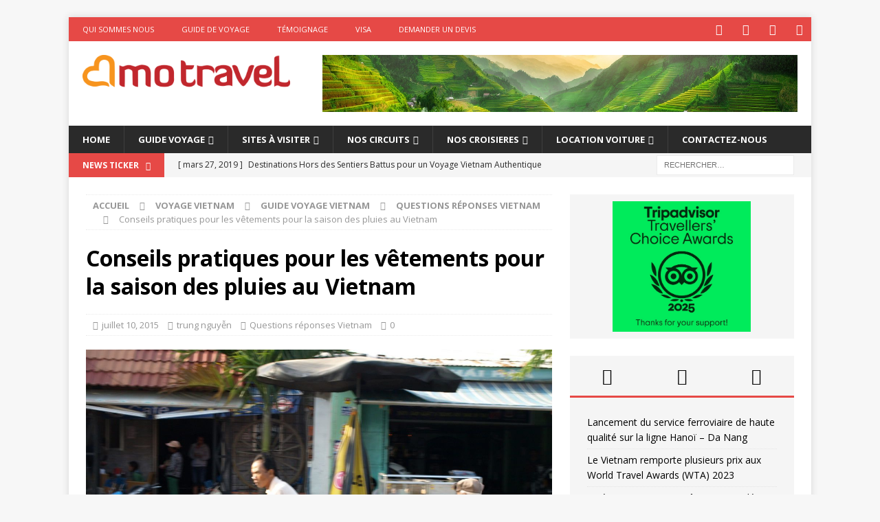

--- FILE ---
content_type: text/html; charset=UTF-8
request_url: http://www.voyagevietnam.co/conseils-pratiques-pour-les-vetements-pour-la-saison-des-pluies-au-vietnam/
body_size: 33876
content:
<!DOCTYPE html>
<html class="no-js mh-one-sb" lang="fr-FR" prefix="og: https://ogp.me/ns#">
<head><meta charset="UTF-8"><script>if(navigator.userAgent.match(/MSIE|Internet Explorer/i)||navigator.userAgent.match(/Trident\/7\..*?rv:11/i)){var href=document.location.href;if(!href.match(/[?&]nowprocket/)){if(href.indexOf("?")==-1){if(href.indexOf("#")==-1){document.location.href=href+"?nowprocket=1"}else{document.location.href=href.replace("#","?nowprocket=1#")}}else{if(href.indexOf("#")==-1){document.location.href=href+"&nowprocket=1"}else{document.location.href=href.replace("#","&nowprocket=1#")}}}}</script><script>class RocketLazyLoadScripts{constructor(){this.v="1.2.3",this.triggerEvents=["keydown","mousedown","mousemove","touchmove","touchstart","touchend","wheel"],this.userEventHandler=this._triggerListener.bind(this),this.touchStartHandler=this._onTouchStart.bind(this),this.touchMoveHandler=this._onTouchMove.bind(this),this.touchEndHandler=this._onTouchEnd.bind(this),this.clickHandler=this._onClick.bind(this),this.interceptedClicks=[],window.addEventListener("pageshow",t=>{this.persisted=t.persisted}),window.addEventListener("DOMContentLoaded",()=>{this._preconnect3rdParties()}),this.delayedScripts={normal:[],async:[],defer:[]},this.trash=[],this.allJQueries=[]}_addUserInteractionListener(t){if(document.hidden){t._triggerListener();return}this.triggerEvents.forEach(e=>window.addEventListener(e,t.userEventHandler,{passive:!0})),window.addEventListener("touchstart",t.touchStartHandler,{passive:!0}),window.addEventListener("mousedown",t.touchStartHandler),document.addEventListener("visibilitychange",t.userEventHandler)}_removeUserInteractionListener(){this.triggerEvents.forEach(t=>window.removeEventListener(t,this.userEventHandler,{passive:!0})),document.removeEventListener("visibilitychange",this.userEventHandler)}_onTouchStart(t){"HTML"!==t.target.tagName&&(window.addEventListener("touchend",this.touchEndHandler),window.addEventListener("mouseup",this.touchEndHandler),window.addEventListener("touchmove",this.touchMoveHandler,{passive:!0}),window.addEventListener("mousemove",this.touchMoveHandler),t.target.addEventListener("click",this.clickHandler),this._renameDOMAttribute(t.target,"onclick","rocket-onclick"),this._pendingClickStarted())}_onTouchMove(t){window.removeEventListener("touchend",this.touchEndHandler),window.removeEventListener("mouseup",this.touchEndHandler),window.removeEventListener("touchmove",this.touchMoveHandler,{passive:!0}),window.removeEventListener("mousemove",this.touchMoveHandler),t.target.removeEventListener("click",this.clickHandler),this._renameDOMAttribute(t.target,"rocket-onclick","onclick"),this._pendingClickFinished()}_onTouchEnd(t){window.removeEventListener("touchend",this.touchEndHandler),window.removeEventListener("mouseup",this.touchEndHandler),window.removeEventListener("touchmove",this.touchMoveHandler,{passive:!0}),window.removeEventListener("mousemove",this.touchMoveHandler)}_onClick(t){t.target.removeEventListener("click",this.clickHandler),this._renameDOMAttribute(t.target,"rocket-onclick","onclick"),this.interceptedClicks.push(t),t.preventDefault(),t.stopPropagation(),t.stopImmediatePropagation(),this._pendingClickFinished()}_replayClicks(){window.removeEventListener("touchstart",this.touchStartHandler,{passive:!0}),window.removeEventListener("mousedown",this.touchStartHandler),this.interceptedClicks.forEach(t=>{t.target.dispatchEvent(new MouseEvent("click",{view:t.view,bubbles:!0,cancelable:!0}))})}_waitForPendingClicks(){return new Promise(t=>{this._isClickPending?this._pendingClickFinished=t:t()})}_pendingClickStarted(){this._isClickPending=!0}_pendingClickFinished(){this._isClickPending=!1}_renameDOMAttribute(t,e,r){t.hasAttribute&&t.hasAttribute(e)&&(event.target.setAttribute(r,event.target.getAttribute(e)),event.target.removeAttribute(e))}_triggerListener(){this._removeUserInteractionListener(this),"loading"===document.readyState?document.addEventListener("DOMContentLoaded",this._loadEverythingNow.bind(this)):this._loadEverythingNow()}_preconnect3rdParties(){let t=[];document.querySelectorAll("script[type=rocketlazyloadscript]").forEach(e=>{if(e.hasAttribute("src")){let r=new URL(e.src).origin;r!==location.origin&&t.push({src:r,crossOrigin:e.crossOrigin||"module"===e.getAttribute("data-rocket-type")})}}),t=[...new Map(t.map(t=>[JSON.stringify(t),t])).values()],this._batchInjectResourceHints(t,"preconnect")}async _loadEverythingNow(){this.lastBreath=Date.now(),this._delayEventListeners(this),this._delayJQueryReady(this),this._handleDocumentWrite(),this._registerAllDelayedScripts(),this._preloadAllScripts(),await this._loadScriptsFromList(this.delayedScripts.normal),await this._loadScriptsFromList(this.delayedScripts.defer),await this._loadScriptsFromList(this.delayedScripts.async);try{await this._triggerDOMContentLoaded(),await this._triggerWindowLoad()}catch(t){console.error(t)}window.dispatchEvent(new Event("rocket-allScriptsLoaded")),this._waitForPendingClicks().then(()=>{this._replayClicks()}),this._emptyTrash()}_registerAllDelayedScripts(){document.querySelectorAll("script[type=rocketlazyloadscript]").forEach(t=>{t.hasAttribute("data-rocket-src")?t.hasAttribute("async")&&!1!==t.async?this.delayedScripts.async.push(t):t.hasAttribute("defer")&&!1!==t.defer||"module"===t.getAttribute("data-rocket-type")?this.delayedScripts.defer.push(t):this.delayedScripts.normal.push(t):this.delayedScripts.normal.push(t)})}async _transformScript(t){return new Promise((await this._littleBreath(),navigator.userAgent.indexOf("Firefox/")>0||""===navigator.vendor)?e=>{let r=document.createElement("script");[...t.attributes].forEach(t=>{let e=t.nodeName;"type"!==e&&("data-rocket-type"===e&&(e="type"),"data-rocket-src"===e&&(e="src"),r.setAttribute(e,t.nodeValue))}),t.text&&(r.text=t.text),r.hasAttribute("src")?(r.addEventListener("load",e),r.addEventListener("error",e)):(r.text=t.text,e());try{t.parentNode.replaceChild(r,t)}catch(i){e()}}:async e=>{function r(){t.setAttribute("data-rocket-status","failed"),e()}try{let i=t.getAttribute("data-rocket-type"),n=t.getAttribute("data-rocket-src");t.text,i?(t.type=i,t.removeAttribute("data-rocket-type")):t.removeAttribute("type"),t.addEventListener("load",function r(){t.setAttribute("data-rocket-status","executed"),e()}),t.addEventListener("error",r),n?(t.removeAttribute("data-rocket-src"),t.src=n):t.src="data:text/javascript;base64,"+window.btoa(unescape(encodeURIComponent(t.text)))}catch(s){r()}})}async _loadScriptsFromList(t){let e=t.shift();return e&&e.isConnected?(await this._transformScript(e),this._loadScriptsFromList(t)):Promise.resolve()}_preloadAllScripts(){this._batchInjectResourceHints([...this.delayedScripts.normal,...this.delayedScripts.defer,...this.delayedScripts.async],"preload")}_batchInjectResourceHints(t,e){var r=document.createDocumentFragment();t.forEach(t=>{let i=t.getAttribute&&t.getAttribute("data-rocket-src")||t.src;if(i){let n=document.createElement("link");n.href=i,n.rel=e,"preconnect"!==e&&(n.as="script"),t.getAttribute&&"module"===t.getAttribute("data-rocket-type")&&(n.crossOrigin=!0),t.crossOrigin&&(n.crossOrigin=t.crossOrigin),t.integrity&&(n.integrity=t.integrity),r.appendChild(n),this.trash.push(n)}}),document.head.appendChild(r)}_delayEventListeners(t){let e={};function r(t,r){!function t(r){!e[r]&&(e[r]={originalFunctions:{add:r.addEventListener,remove:r.removeEventListener},eventsToRewrite:[]},r.addEventListener=function(){arguments[0]=i(arguments[0]),e[r].originalFunctions.add.apply(r,arguments)},r.removeEventListener=function(){arguments[0]=i(arguments[0]),e[r].originalFunctions.remove.apply(r,arguments)});function i(t){return e[r].eventsToRewrite.indexOf(t)>=0?"rocket-"+t:t}}(t),e[t].eventsToRewrite.push(r)}function i(t,e){let r=t[e];Object.defineProperty(t,e,{get:()=>r||function(){},set(i){t["rocket"+e]=r=i}})}r(document,"DOMContentLoaded"),r(window,"DOMContentLoaded"),r(window,"load"),r(window,"pageshow"),r(document,"readystatechange"),i(document,"onreadystatechange"),i(window,"onload"),i(window,"onpageshow")}_delayJQueryReady(t){let e;function r(r){if(r&&r.fn&&!t.allJQueries.includes(r)){r.fn.ready=r.fn.init.prototype.ready=function(e){return t.domReadyFired?e.bind(document)(r):document.addEventListener("rocket-DOMContentLoaded",()=>e.bind(document)(r)),r([])};let i=r.fn.on;r.fn.on=r.fn.init.prototype.on=function(){if(this[0]===window){function t(t){return t.split(" ").map(t=>"load"===t||0===t.indexOf("load.")?"rocket-jquery-load":t).join(" ")}"string"==typeof arguments[0]||arguments[0]instanceof String?arguments[0]=t(arguments[0]):"object"==typeof arguments[0]&&Object.keys(arguments[0]).forEach(e=>{let r=arguments[0][e];delete arguments[0][e],arguments[0][t(e)]=r})}return i.apply(this,arguments),this},t.allJQueries.push(r)}e=r}r(window.jQuery),Object.defineProperty(window,"jQuery",{get:()=>e,set(t){r(t)}})}async _triggerDOMContentLoaded(){this.domReadyFired=!0,await this._littleBreath(),document.dispatchEvent(new Event("rocket-DOMContentLoaded")),await this._littleBreath(),window.dispatchEvent(new Event("rocket-DOMContentLoaded")),await this._littleBreath(),document.dispatchEvent(new Event("rocket-readystatechange")),await this._littleBreath(),document.rocketonreadystatechange&&document.rocketonreadystatechange()}async _triggerWindowLoad(){await this._littleBreath(),window.dispatchEvent(new Event("rocket-load")),await this._littleBreath(),window.rocketonload&&window.rocketonload(),await this._littleBreath(),this.allJQueries.forEach(t=>t(window).trigger("rocket-jquery-load")),await this._littleBreath();let t=new Event("rocket-pageshow");t.persisted=this.persisted,window.dispatchEvent(t),await this._littleBreath(),window.rocketonpageshow&&window.rocketonpageshow({persisted:this.persisted})}_handleDocumentWrite(){let t=new Map;document.write=document.writeln=function(e){let r=document.currentScript;r||console.error("WPRocket unable to document.write this: "+e);let i=document.createRange(),n=r.parentElement,s=t.get(r);void 0===s&&(s=r.nextSibling,t.set(r,s));let a=document.createDocumentFragment();i.setStart(a,0),a.appendChild(i.createContextualFragment(e)),n.insertBefore(a,s)}}async _littleBreath(){Date.now()-this.lastBreath>45&&(await this._requestAnimFrame(),this.lastBreath=Date.now())}async _requestAnimFrame(){return document.hidden?new Promise(t=>setTimeout(t)):new Promise(t=>requestAnimationFrame(t))}_emptyTrash(){this.trash.forEach(t=>t.remove())}static run(){let t=new RocketLazyLoadScripts;t._addUserInteractionListener(t)}}RocketLazyLoadScripts.run();</script>

<meta name="viewport" content="width=device-width, initial-scale=1.0">
<link rel="profile" href="http://gmpg.org/xfn/11" />
<link rel="pingback" href="http://www.voyagevietnam.co/xmlrpc.php" />

<!-- Optimisation des moteurs de recherche par Rank Math - https://rankmath.com/ -->
<title>Conseils pratiques pour les vêtements pour la saison des pluies au Vietnam - Amo Travel - Agence de voyage francophone locale au Vietnam, Cambodge, Laos, Myanmar</title>
<meta name="description" content="Vous partez au Vietnam en période de mousson et vous ne savez pas quel genre de vêtements prendre avec vous ? Voici quelques conseils utiles pourchoisir vos"/>
<meta name="robots" content="index, follow, max-snippet:-1, max-video-preview:-1, max-image-preview:large"/>
<link rel="canonical" href="https://www.voyagevietnam.co/conseils-pratiques-pour-les-vetements-pour-la-saison-des-pluies-au-vietnam/" />
<meta property="og:locale" content="fr_FR" />
<meta property="og:type" content="article" />
<meta property="og:title" content="Conseils pratiques pour les vêtements pour la saison des pluies au Vietnam - Amo Travel - Agence de voyage francophone locale au Vietnam, Cambodge, Laos, Myanmar" />
<meta property="og:description" content="Vous partez au Vietnam en période de mousson et vous ne savez pas quel genre de vêtements prendre avec vous ? Voici quelques conseils utiles pourchoisir vos" />
<meta property="og:url" content="https://www.voyagevietnam.co/conseils-pratiques-pour-les-vetements-pour-la-saison-des-pluies-au-vietnam/" />
<meta property="og:site_name" content="Amo Travel - Agence de voyage francophone locale au Vietnam, Cambodge, Laos, Myanmar" />
<meta property="article:tag" content="vetements pour vietnam" />
<meta property="article:section" content="Questions réponses Vietnam" />
<meta property="og:updated_time" content="2018-08-18T03:35:15+00:00" />
<meta property="og:image" content="https://www.voyagevietnam.co/wp-content/uploads/2015/07/Xe-Loi-lautre-version-du-cyclo-pousse.jpg" />
<meta property="og:image:secure_url" content="https://www.voyagevietnam.co/wp-content/uploads/2015/07/Xe-Loi-lautre-version-du-cyclo-pousse.jpg" />
<meta property="og:image:width" content="1280" />
<meta property="og:image:height" content="960" />
<meta property="og:image:alt" content="Xe Loi, l&#039;autre version du cyclo-pousse" />
<meta property="og:image:type" content="image/jpeg" />
<meta property="article:published_time" content="2015-07-10T15:54:33+00:00" />
<meta property="article:modified_time" content="2018-08-18T03:35:15+00:00" />
<meta name="twitter:card" content="summary_large_image" />
<meta name="twitter:title" content="Conseils pratiques pour les vêtements pour la saison des pluies au Vietnam - Amo Travel - Agence de voyage francophone locale au Vietnam, Cambodge, Laos, Myanmar" />
<meta name="twitter:description" content="Vous partez au Vietnam en période de mousson et vous ne savez pas quel genre de vêtements prendre avec vous ? Voici quelques conseils utiles pourchoisir vos" />
<meta name="twitter:image" content="https://www.voyagevietnam.co/wp-content/uploads/2015/07/Xe-Loi-lautre-version-du-cyclo-pousse.jpg" />
<meta name="twitter:label1" content="Écrit par" />
<meta name="twitter:data1" content="trung nguyễn" />
<meta name="twitter:label2" content="Temps de lecture" />
<meta name="twitter:data2" content="Moins d’une minute" />
<script type="application/ld+json" class="rank-math-schema">{"@context":"https://schema.org","@graph":[{"@type":["Person","Organization"],"@id":"https://www.voyagevietnam.co/#person","name":"Amo Travel","logo":{"@type":"ImageObject","@id":"https://www.voyagevietnam.co/#logo","url":"https://www.voyagevietnam.co/wp-content/uploads/2020/07/cropped-amo-travel-logo.png","contentUrl":"https://www.voyagevietnam.co/wp-content/uploads/2020/07/cropped-amo-travel-logo.png","caption":"Amo Travel","inLanguage":"fr-FR","width":"350","height":"55"},"image":{"@type":"ImageObject","@id":"https://www.voyagevietnam.co/#logo","url":"https://www.voyagevietnam.co/wp-content/uploads/2020/07/cropped-amo-travel-logo.png","contentUrl":"https://www.voyagevietnam.co/wp-content/uploads/2020/07/cropped-amo-travel-logo.png","caption":"Amo Travel","inLanguage":"fr-FR","width":"350","height":"55"}},{"@type":"WebSite","@id":"https://www.voyagevietnam.co/#website","url":"https://www.voyagevietnam.co","name":"Amo Travel","publisher":{"@id":"https://www.voyagevietnam.co/#person"},"inLanguage":"fr-FR"},{"@type":"ImageObject","@id":"https://www.voyagevietnam.co/wp-content/uploads/2015/07/Xe-Loi-lautre-version-du-cyclo-pousse.jpg","url":"https://www.voyagevietnam.co/wp-content/uploads/2015/07/Xe-Loi-lautre-version-du-cyclo-pousse.jpg","width":"1280","height":"960","caption":"Xe Loi, l'autre version du cyclo-pousse","inLanguage":"fr-FR"},{"@type":"BreadcrumbList","@id":"https://www.voyagevietnam.co/conseils-pratiques-pour-les-vetements-pour-la-saison-des-pluies-au-vietnam/#breadcrumb","itemListElement":[{"@type":"ListItem","position":"1","item":{"@id":"https://www.voyagevietnam.co","name":"Home"}},{"@type":"ListItem","position":"2","item":{"@id":"https://www.voyagevietnam.co/voyage-vietnam/guide-voyage-vietnam/questions-reponses-vietnam/","name":"Questions r\u00e9ponses Vietnam"}},{"@type":"ListItem","position":"3","item":{"@id":"https://www.voyagevietnam.co/conseils-pratiques-pour-les-vetements-pour-la-saison-des-pluies-au-vietnam/","name":"Conseils pratiques pour les v\u00eatements pour la saison des pluies au Vietnam"}}]},{"@type":"WebPage","@id":"https://www.voyagevietnam.co/conseils-pratiques-pour-les-vetements-pour-la-saison-des-pluies-au-vietnam/#webpage","url":"https://www.voyagevietnam.co/conseils-pratiques-pour-les-vetements-pour-la-saison-des-pluies-au-vietnam/","name":"Conseils pratiques pour les v\u00eatements pour la saison des pluies au Vietnam - Amo Travel - Agence de voyage francophone locale au Vietnam, Cambodge, Laos, Myanmar","datePublished":"2015-07-10T15:54:33+00:00","dateModified":"2018-08-18T03:35:15+00:00","isPartOf":{"@id":"https://www.voyagevietnam.co/#website"},"primaryImageOfPage":{"@id":"https://www.voyagevietnam.co/wp-content/uploads/2015/07/Xe-Loi-lautre-version-du-cyclo-pousse.jpg"},"inLanguage":"fr-FR","breadcrumb":{"@id":"https://www.voyagevietnam.co/conseils-pratiques-pour-les-vetements-pour-la-saison-des-pluies-au-vietnam/#breadcrumb"}},{"@type":"Person","@id":"https://www.voyagevietnam.co/conseils-pratiques-pour-les-vetements-pour-la-saison-des-pluies-au-vietnam/#author","name":"trung nguy\u1ec5n","image":{"@type":"ImageObject","@id":"https://secure.gravatar.com/avatar/f48978b6bade6d21807726cc501674c112e57b9fb6e203185826915de8d71884?s=96&amp;d=mm&amp;r=g","url":"https://secure.gravatar.com/avatar/f48978b6bade6d21807726cc501674c112e57b9fb6e203185826915de8d71884?s=96&amp;d=mm&amp;r=g","caption":"trung nguy\u1ec5n","inLanguage":"fr-FR"}},{"@type":"BlogPosting","headline":"Conseils pratiques pour les v\u00eatements pour la saison des pluies au Vietnam","datePublished":"2015-07-10T15:54:33+00:00","dateModified":"2018-08-18T03:35:15+00:00","articleSection":"Questions r\u00e9ponses Vietnam","author":{"@id":"https://www.voyagevietnam.co/conseils-pratiques-pour-les-vetements-pour-la-saison-des-pluies-au-vietnam/#author","name":"trung nguy\u1ec5n"},"publisher":{"@id":"https://www.voyagevietnam.co/#person"},"description":"Vous partez au Vietnam en p\u00e9riode de mousson et vous ne savez pas quel genre de v\u00eatements prendre avec vous ? Voici quelques conseils utiles pourchoisir vos v\u00eatements pour le Vietnam afin de supporter la chaleur humide.","name":"Conseils pratiques pour les v\u00eatements pour la saison des pluies au Vietnam","@id":"https://www.voyagevietnam.co/conseils-pratiques-pour-les-vetements-pour-la-saison-des-pluies-au-vietnam/#richSnippet","isPartOf":{"@id":"https://www.voyagevietnam.co/conseils-pratiques-pour-les-vetements-pour-la-saison-des-pluies-au-vietnam/#webpage"},"image":{"@id":"https://www.voyagevietnam.co/wp-content/uploads/2015/07/Xe-Loi-lautre-version-du-cyclo-pousse.jpg"},"inLanguage":"fr-FR","mainEntityOfPage":{"@id":"https://www.voyagevietnam.co/conseils-pratiques-pour-les-vetements-pour-la-saison-des-pluies-au-vietnam/#webpage"}}]}</script>
<!-- /Extension Rank Math WordPress SEO -->

<link rel='dns-prefetch' href='//static.addtoany.com' />
<link rel='dns-prefetch' href='//fonts.googleapis.com' />
<link rel="alternate" type="application/rss+xml" title="Amo Travel - Agence de voyage francophone locale au Vietnam, Cambodge, Laos, Myanmar &raquo; Flux" href="https://www.voyagevietnam.co/feed/" />
<link rel="alternate" type="application/rss+xml" title="Amo Travel - Agence de voyage francophone locale au Vietnam, Cambodge, Laos, Myanmar &raquo; Flux des commentaires" href="https://www.voyagevietnam.co/comments/feed/" />
<link rel="alternate" type="application/rss+xml" title="Amo Travel - Agence de voyage francophone locale au Vietnam, Cambodge, Laos, Myanmar &raquo; Conseils pratiques pour les vêtements pour la saison des pluies au Vietnam Flux des commentaires" href="https://www.voyagevietnam.co/conseils-pratiques-pour-les-vetements-pour-la-saison-des-pluies-au-vietnam/feed/" />
<link rel="alternate" title="oEmbed (JSON)" type="application/json+oembed" href="https://www.voyagevietnam.co/wp-json/oembed/1.0/embed?url=https%3A%2F%2Fwww.voyagevietnam.co%2Fconseils-pratiques-pour-les-vetements-pour-la-saison-des-pluies-au-vietnam%2F" />
<link rel="alternate" title="oEmbed (XML)" type="text/xml+oembed" href="https://www.voyagevietnam.co/wp-json/oembed/1.0/embed?url=https%3A%2F%2Fwww.voyagevietnam.co%2Fconseils-pratiques-pour-les-vetements-pour-la-saison-des-pluies-au-vietnam%2F&#038;format=xml" />
<style id='wp-img-auto-sizes-contain-inline-css' type='text/css'>
img:is([sizes=auto i],[sizes^="auto," i]){contain-intrinsic-size:3000px 1500px}
/*# sourceURL=wp-img-auto-sizes-contain-inline-css */
</style>
<style id='wp-emoji-styles-inline-css' type='text/css'>

	img.wp-smiley, img.emoji {
		display: inline !important;
		border: none !important;
		box-shadow: none !important;
		height: 1em !important;
		width: 1em !important;
		margin: 0 0.07em !important;
		vertical-align: -0.1em !important;
		background: none !important;
		padding: 0 !important;
	}
/*# sourceURL=wp-emoji-styles-inline-css */
</style>
<style id='wp-block-library-inline-css' type='text/css'>
:root{--wp-block-synced-color:#7a00df;--wp-block-synced-color--rgb:122,0,223;--wp-bound-block-color:var(--wp-block-synced-color);--wp-editor-canvas-background:#ddd;--wp-admin-theme-color:#007cba;--wp-admin-theme-color--rgb:0,124,186;--wp-admin-theme-color-darker-10:#006ba1;--wp-admin-theme-color-darker-10--rgb:0,107,160.5;--wp-admin-theme-color-darker-20:#005a87;--wp-admin-theme-color-darker-20--rgb:0,90,135;--wp-admin-border-width-focus:2px}@media (min-resolution:192dpi){:root{--wp-admin-border-width-focus:1.5px}}.wp-element-button{cursor:pointer}:root .has-very-light-gray-background-color{background-color:#eee}:root .has-very-dark-gray-background-color{background-color:#313131}:root .has-very-light-gray-color{color:#eee}:root .has-very-dark-gray-color{color:#313131}:root .has-vivid-green-cyan-to-vivid-cyan-blue-gradient-background{background:linear-gradient(135deg,#00d084,#0693e3)}:root .has-purple-crush-gradient-background{background:linear-gradient(135deg,#34e2e4,#4721fb 50%,#ab1dfe)}:root .has-hazy-dawn-gradient-background{background:linear-gradient(135deg,#faaca8,#dad0ec)}:root .has-subdued-olive-gradient-background{background:linear-gradient(135deg,#fafae1,#67a671)}:root .has-atomic-cream-gradient-background{background:linear-gradient(135deg,#fdd79a,#004a59)}:root .has-nightshade-gradient-background{background:linear-gradient(135deg,#330968,#31cdcf)}:root .has-midnight-gradient-background{background:linear-gradient(135deg,#020381,#2874fc)}:root{--wp--preset--font-size--normal:16px;--wp--preset--font-size--huge:42px}.has-regular-font-size{font-size:1em}.has-larger-font-size{font-size:2.625em}.has-normal-font-size{font-size:var(--wp--preset--font-size--normal)}.has-huge-font-size{font-size:var(--wp--preset--font-size--huge)}.has-text-align-center{text-align:center}.has-text-align-left{text-align:left}.has-text-align-right{text-align:right}.has-fit-text{white-space:nowrap!important}#end-resizable-editor-section{display:none}.aligncenter{clear:both}.items-justified-left{justify-content:flex-start}.items-justified-center{justify-content:center}.items-justified-right{justify-content:flex-end}.items-justified-space-between{justify-content:space-between}.screen-reader-text{border:0;clip-path:inset(50%);height:1px;margin:-1px;overflow:hidden;padding:0;position:absolute;width:1px;word-wrap:normal!important}.screen-reader-text:focus{background-color:#ddd;clip-path:none;color:#444;display:block;font-size:1em;height:auto;left:5px;line-height:normal;padding:15px 23px 14px;text-decoration:none;top:5px;width:auto;z-index:100000}html :where(.has-border-color){border-style:solid}html :where([style*=border-top-color]){border-top-style:solid}html :where([style*=border-right-color]){border-right-style:solid}html :where([style*=border-bottom-color]){border-bottom-style:solid}html :where([style*=border-left-color]){border-left-style:solid}html :where([style*=border-width]){border-style:solid}html :where([style*=border-top-width]){border-top-style:solid}html :where([style*=border-right-width]){border-right-style:solid}html :where([style*=border-bottom-width]){border-bottom-style:solid}html :where([style*=border-left-width]){border-left-style:solid}html :where(img[class*=wp-image-]){height:auto;max-width:100%}:where(figure){margin:0 0 1em}html :where(.is-position-sticky){--wp-admin--admin-bar--position-offset:var(--wp-admin--admin-bar--height,0px)}@media screen and (max-width:600px){html :where(.is-position-sticky){--wp-admin--admin-bar--position-offset:0px}}

/*# sourceURL=wp-block-library-inline-css */
</style><style id='global-styles-inline-css' type='text/css'>
:root{--wp--preset--aspect-ratio--square: 1;--wp--preset--aspect-ratio--4-3: 4/3;--wp--preset--aspect-ratio--3-4: 3/4;--wp--preset--aspect-ratio--3-2: 3/2;--wp--preset--aspect-ratio--2-3: 2/3;--wp--preset--aspect-ratio--16-9: 16/9;--wp--preset--aspect-ratio--9-16: 9/16;--wp--preset--color--black: #000000;--wp--preset--color--cyan-bluish-gray: #abb8c3;--wp--preset--color--white: #ffffff;--wp--preset--color--pale-pink: #f78da7;--wp--preset--color--vivid-red: #cf2e2e;--wp--preset--color--luminous-vivid-orange: #ff6900;--wp--preset--color--luminous-vivid-amber: #fcb900;--wp--preset--color--light-green-cyan: #7bdcb5;--wp--preset--color--vivid-green-cyan: #00d084;--wp--preset--color--pale-cyan-blue: #8ed1fc;--wp--preset--color--vivid-cyan-blue: #0693e3;--wp--preset--color--vivid-purple: #9b51e0;--wp--preset--gradient--vivid-cyan-blue-to-vivid-purple: linear-gradient(135deg,rgb(6,147,227) 0%,rgb(155,81,224) 100%);--wp--preset--gradient--light-green-cyan-to-vivid-green-cyan: linear-gradient(135deg,rgb(122,220,180) 0%,rgb(0,208,130) 100%);--wp--preset--gradient--luminous-vivid-amber-to-luminous-vivid-orange: linear-gradient(135deg,rgb(252,185,0) 0%,rgb(255,105,0) 100%);--wp--preset--gradient--luminous-vivid-orange-to-vivid-red: linear-gradient(135deg,rgb(255,105,0) 0%,rgb(207,46,46) 100%);--wp--preset--gradient--very-light-gray-to-cyan-bluish-gray: linear-gradient(135deg,rgb(238,238,238) 0%,rgb(169,184,195) 100%);--wp--preset--gradient--cool-to-warm-spectrum: linear-gradient(135deg,rgb(74,234,220) 0%,rgb(151,120,209) 20%,rgb(207,42,186) 40%,rgb(238,44,130) 60%,rgb(251,105,98) 80%,rgb(254,248,76) 100%);--wp--preset--gradient--blush-light-purple: linear-gradient(135deg,rgb(255,206,236) 0%,rgb(152,150,240) 100%);--wp--preset--gradient--blush-bordeaux: linear-gradient(135deg,rgb(254,205,165) 0%,rgb(254,45,45) 50%,rgb(107,0,62) 100%);--wp--preset--gradient--luminous-dusk: linear-gradient(135deg,rgb(255,203,112) 0%,rgb(199,81,192) 50%,rgb(65,88,208) 100%);--wp--preset--gradient--pale-ocean: linear-gradient(135deg,rgb(255,245,203) 0%,rgb(182,227,212) 50%,rgb(51,167,181) 100%);--wp--preset--gradient--electric-grass: linear-gradient(135deg,rgb(202,248,128) 0%,rgb(113,206,126) 100%);--wp--preset--gradient--midnight: linear-gradient(135deg,rgb(2,3,129) 0%,rgb(40,116,252) 100%);--wp--preset--font-size--small: 13px;--wp--preset--font-size--medium: 20px;--wp--preset--font-size--large: 36px;--wp--preset--font-size--x-large: 42px;--wp--preset--spacing--20: 0.44rem;--wp--preset--spacing--30: 0.67rem;--wp--preset--spacing--40: 1rem;--wp--preset--spacing--50: 1.5rem;--wp--preset--spacing--60: 2.25rem;--wp--preset--spacing--70: 3.38rem;--wp--preset--spacing--80: 5.06rem;--wp--preset--shadow--natural: 6px 6px 9px rgba(0, 0, 0, 0.2);--wp--preset--shadow--deep: 12px 12px 50px rgba(0, 0, 0, 0.4);--wp--preset--shadow--sharp: 6px 6px 0px rgba(0, 0, 0, 0.2);--wp--preset--shadow--outlined: 6px 6px 0px -3px rgb(255, 255, 255), 6px 6px rgb(0, 0, 0);--wp--preset--shadow--crisp: 6px 6px 0px rgb(0, 0, 0);}:where(.is-layout-flex){gap: 0.5em;}:where(.is-layout-grid){gap: 0.5em;}body .is-layout-flex{display: flex;}.is-layout-flex{flex-wrap: wrap;align-items: center;}.is-layout-flex > :is(*, div){margin: 0;}body .is-layout-grid{display: grid;}.is-layout-grid > :is(*, div){margin: 0;}:where(.wp-block-columns.is-layout-flex){gap: 2em;}:where(.wp-block-columns.is-layout-grid){gap: 2em;}:where(.wp-block-post-template.is-layout-flex){gap: 1.25em;}:where(.wp-block-post-template.is-layout-grid){gap: 1.25em;}.has-black-color{color: var(--wp--preset--color--black) !important;}.has-cyan-bluish-gray-color{color: var(--wp--preset--color--cyan-bluish-gray) !important;}.has-white-color{color: var(--wp--preset--color--white) !important;}.has-pale-pink-color{color: var(--wp--preset--color--pale-pink) !important;}.has-vivid-red-color{color: var(--wp--preset--color--vivid-red) !important;}.has-luminous-vivid-orange-color{color: var(--wp--preset--color--luminous-vivid-orange) !important;}.has-luminous-vivid-amber-color{color: var(--wp--preset--color--luminous-vivid-amber) !important;}.has-light-green-cyan-color{color: var(--wp--preset--color--light-green-cyan) !important;}.has-vivid-green-cyan-color{color: var(--wp--preset--color--vivid-green-cyan) !important;}.has-pale-cyan-blue-color{color: var(--wp--preset--color--pale-cyan-blue) !important;}.has-vivid-cyan-blue-color{color: var(--wp--preset--color--vivid-cyan-blue) !important;}.has-vivid-purple-color{color: var(--wp--preset--color--vivid-purple) !important;}.has-black-background-color{background-color: var(--wp--preset--color--black) !important;}.has-cyan-bluish-gray-background-color{background-color: var(--wp--preset--color--cyan-bluish-gray) !important;}.has-white-background-color{background-color: var(--wp--preset--color--white) !important;}.has-pale-pink-background-color{background-color: var(--wp--preset--color--pale-pink) !important;}.has-vivid-red-background-color{background-color: var(--wp--preset--color--vivid-red) !important;}.has-luminous-vivid-orange-background-color{background-color: var(--wp--preset--color--luminous-vivid-orange) !important;}.has-luminous-vivid-amber-background-color{background-color: var(--wp--preset--color--luminous-vivid-amber) !important;}.has-light-green-cyan-background-color{background-color: var(--wp--preset--color--light-green-cyan) !important;}.has-vivid-green-cyan-background-color{background-color: var(--wp--preset--color--vivid-green-cyan) !important;}.has-pale-cyan-blue-background-color{background-color: var(--wp--preset--color--pale-cyan-blue) !important;}.has-vivid-cyan-blue-background-color{background-color: var(--wp--preset--color--vivid-cyan-blue) !important;}.has-vivid-purple-background-color{background-color: var(--wp--preset--color--vivid-purple) !important;}.has-black-border-color{border-color: var(--wp--preset--color--black) !important;}.has-cyan-bluish-gray-border-color{border-color: var(--wp--preset--color--cyan-bluish-gray) !important;}.has-white-border-color{border-color: var(--wp--preset--color--white) !important;}.has-pale-pink-border-color{border-color: var(--wp--preset--color--pale-pink) !important;}.has-vivid-red-border-color{border-color: var(--wp--preset--color--vivid-red) !important;}.has-luminous-vivid-orange-border-color{border-color: var(--wp--preset--color--luminous-vivid-orange) !important;}.has-luminous-vivid-amber-border-color{border-color: var(--wp--preset--color--luminous-vivid-amber) !important;}.has-light-green-cyan-border-color{border-color: var(--wp--preset--color--light-green-cyan) !important;}.has-vivid-green-cyan-border-color{border-color: var(--wp--preset--color--vivid-green-cyan) !important;}.has-pale-cyan-blue-border-color{border-color: var(--wp--preset--color--pale-cyan-blue) !important;}.has-vivid-cyan-blue-border-color{border-color: var(--wp--preset--color--vivid-cyan-blue) !important;}.has-vivid-purple-border-color{border-color: var(--wp--preset--color--vivid-purple) !important;}.has-vivid-cyan-blue-to-vivid-purple-gradient-background{background: var(--wp--preset--gradient--vivid-cyan-blue-to-vivid-purple) !important;}.has-light-green-cyan-to-vivid-green-cyan-gradient-background{background: var(--wp--preset--gradient--light-green-cyan-to-vivid-green-cyan) !important;}.has-luminous-vivid-amber-to-luminous-vivid-orange-gradient-background{background: var(--wp--preset--gradient--luminous-vivid-amber-to-luminous-vivid-orange) !important;}.has-luminous-vivid-orange-to-vivid-red-gradient-background{background: var(--wp--preset--gradient--luminous-vivid-orange-to-vivid-red) !important;}.has-very-light-gray-to-cyan-bluish-gray-gradient-background{background: var(--wp--preset--gradient--very-light-gray-to-cyan-bluish-gray) !important;}.has-cool-to-warm-spectrum-gradient-background{background: var(--wp--preset--gradient--cool-to-warm-spectrum) !important;}.has-blush-light-purple-gradient-background{background: var(--wp--preset--gradient--blush-light-purple) !important;}.has-blush-bordeaux-gradient-background{background: var(--wp--preset--gradient--blush-bordeaux) !important;}.has-luminous-dusk-gradient-background{background: var(--wp--preset--gradient--luminous-dusk) !important;}.has-pale-ocean-gradient-background{background: var(--wp--preset--gradient--pale-ocean) !important;}.has-electric-grass-gradient-background{background: var(--wp--preset--gradient--electric-grass) !important;}.has-midnight-gradient-background{background: var(--wp--preset--gradient--midnight) !important;}.has-small-font-size{font-size: var(--wp--preset--font-size--small) !important;}.has-medium-font-size{font-size: var(--wp--preset--font-size--medium) !important;}.has-large-font-size{font-size: var(--wp--preset--font-size--large) !important;}.has-x-large-font-size{font-size: var(--wp--preset--font-size--x-large) !important;}
/*# sourceURL=global-styles-inline-css */
</style>

<style id='classic-theme-styles-inline-css' type='text/css'>
/*! This file is auto-generated */
.wp-block-button__link{color:#fff;background-color:#32373c;border-radius:9999px;box-shadow:none;text-decoration:none;padding:calc(.667em + 2px) calc(1.333em + 2px);font-size:1.125em}.wp-block-file__button{background:#32373c;color:#fff;text-decoration:none}
/*# sourceURL=/wp-includes/css/classic-themes.min.css */
</style>
<link data-minify="1" rel='stylesheet' id='dashicons-css' href='https://www.voyagevietnam.co/wp-content/cache/min/1/wp-includes/css/dashicons.min.css?ver=1762916630' type='text/css' media='all' />
<link rel='stylesheet' id='admin-bar-css' href='http://www.voyagevietnam.co/wp-includes/css/admin-bar.min.css?ver=6.9' type='text/css' media='all' />
<style id='admin-bar-inline-css' type='text/css'>

    /* Hide CanvasJS credits for P404 charts specifically */
    #p404RedirectChart .canvasjs-chart-credit {
        display: none !important;
    }
    
    #p404RedirectChart canvas {
        border-radius: 6px;
    }

    .p404-redirect-adminbar-weekly-title {
        font-weight: bold;
        font-size: 14px;
        color: #fff;
        margin-bottom: 6px;
    }

    #wpadminbar #wp-admin-bar-p404_free_top_button .ab-icon:before {
        content: "\f103";
        color: #dc3545;
        top: 3px;
    }
    
    #wp-admin-bar-p404_free_top_button .ab-item {
        min-width: 80px !important;
        padding: 0px !important;
    }
    
    /* Ensure proper positioning and z-index for P404 dropdown */
    .p404-redirect-adminbar-dropdown-wrap { 
        min-width: 0; 
        padding: 0;
        position: static !important;
    }
    
    #wpadminbar #wp-admin-bar-p404_free_top_button_dropdown {
        position: static !important;
    }
    
    #wpadminbar #wp-admin-bar-p404_free_top_button_dropdown .ab-item {
        padding: 0 !important;
        margin: 0 !important;
    }
    
    .p404-redirect-dropdown-container {
        min-width: 340px;
        padding: 18px 18px 12px 18px;
        background: #23282d !important;
        color: #fff;
        border-radius: 12px;
        box-shadow: 0 8px 32px rgba(0,0,0,0.25);
        margin-top: 10px;
        position: relative !important;
        z-index: 999999 !important;
        display: block !important;
        border: 1px solid #444;
    }
    
    /* Ensure P404 dropdown appears on hover */
    #wpadminbar #wp-admin-bar-p404_free_top_button .p404-redirect-dropdown-container { 
        display: none !important;
    }
    
    #wpadminbar #wp-admin-bar-p404_free_top_button:hover .p404-redirect-dropdown-container { 
        display: block !important;
    }
    
    #wpadminbar #wp-admin-bar-p404_free_top_button:hover #wp-admin-bar-p404_free_top_button_dropdown .p404-redirect-dropdown-container {
        display: block !important;
    }
    
    .p404-redirect-card {
        background: #2c3338;
        border-radius: 8px;
        padding: 18px 18px 12px 18px;
        box-shadow: 0 2px 8px rgba(0,0,0,0.07);
        display: flex;
        flex-direction: column;
        align-items: flex-start;
        border: 1px solid #444;
    }
    
    .p404-redirect-btn {
        display: inline-block;
        background: #dc3545;
        color: #fff !important;
        font-weight: bold;
        padding: 5px 22px;
        border-radius: 8px;
        text-decoration: none;
        font-size: 17px;
        transition: background 0.2s, box-shadow 0.2s;
        margin-top: 8px;
        box-shadow: 0 2px 8px rgba(220,53,69,0.15);
        text-align: center;
        line-height: 1.6;
    }
    
    .p404-redirect-btn:hover {
        background: #c82333;
        color: #fff !important;
        box-shadow: 0 4px 16px rgba(220,53,69,0.25);
    }
    
    /* Prevent conflicts with other admin bar dropdowns */
    #wpadminbar .ab-top-menu > li:hover > .ab-item,
    #wpadminbar .ab-top-menu > li.hover > .ab-item {
        z-index: auto;
    }
    
    #wpadminbar #wp-admin-bar-p404_free_top_button:hover > .ab-item {
        z-index: 999998 !important;
    }
    
/*# sourceURL=admin-bar-inline-css */
</style>
<link data-minify="1" rel='stylesheet' id='contact-form-7-css' href='https://www.voyagevietnam.co/wp-content/cache/min/1/wp-content/plugins/contact-form-7/includes/css/styles.css?ver=1762916630' type='text/css' media='all' />
<link data-minify="1" rel='stylesheet' id='wptripadvisor_allcss-css' href='https://www.voyagevietnam.co/wp-content/cache/min/1/wp-content/plugins/wp-tripadvisor-review-slider/public/css/wptripadvisor_all.css?ver=1762916630' type='text/css' media='all' />
<link rel='stylesheet' id='ez-toc-css' href='http://www.voyagevietnam.co/wp-content/plugins/easy-table-of-contents/assets/css/screen.min.css?ver=2.0.80' type='text/css' media='all' />
<style id='ez-toc-inline-css' type='text/css'>
div#ez-toc-container .ez-toc-title {font-size: 120%;}div#ez-toc-container .ez-toc-title {font-weight: 500;}div#ez-toc-container ul li , div#ez-toc-container ul li a {font-size: 95%;}div#ez-toc-container ul li , div#ez-toc-container ul li a {font-weight: 500;}div#ez-toc-container nav ul ul li {font-size: 90%;}.ez-toc-box-title {font-weight: bold; margin-bottom: 10px; text-align: center; text-transform: uppercase; letter-spacing: 1px; color: #666; padding-bottom: 5px;position:absolute;top:-4%;left:5%;background-color: inherit;transition: top 0.3s ease;}.ez-toc-box-title.toc-closed {top:-25%;}
/*# sourceURL=ez-toc-inline-css */
</style>
<link data-minify="1" rel='stylesheet' id='mh-font-awesome-css' href='https://www.voyagevietnam.co/wp-content/cache/min/1/wp-content/themes/mh-magazine/includes/font-awesome.min.css?ver=1762916630' type='text/css' media='all' />
<link data-minify="1" rel='stylesheet' id='mh-magazine-css' href='https://www.voyagevietnam.co/wp-content/cache/min/1/wp-content/themes/mh-magazine/style.css?ver=1762916630' type='text/css' media='all' />
<link rel='stylesheet' id='mh-google-fonts-css' href='https://fonts.googleapis.com/css?family=Open+Sans:300,400,400italic,600,700' type='text/css' media='all' />
<link data-minify="1" rel='stylesheet' id='tablepress-default-css' href='https://www.voyagevietnam.co/wp-content/cache/min/1/wp-content/plugins/tablepress/css/build/default.css?ver=1762916630' type='text/css' media='all' />
<link rel='stylesheet' id='addtoany-css' href='http://www.voyagevietnam.co/wp-content/plugins/add-to-any/addtoany.min.css?ver=1.16' type='text/css' media='all' />
<style id='rocket-lazyload-inline-css' type='text/css'>
.rll-youtube-player{position:relative;padding-bottom:56.23%;height:0;overflow:hidden;max-width:100%;}.rll-youtube-player:focus-within{outline: 2px solid currentColor;outline-offset: 5px;}.rll-youtube-player iframe{position:absolute;top:0;left:0;width:100%;height:100%;z-index:100;background:0 0}.rll-youtube-player img{bottom:0;display:block;left:0;margin:auto;max-width:100%;width:100%;position:absolute;right:0;top:0;border:none;height:auto;-webkit-transition:.4s all;-moz-transition:.4s all;transition:.4s all}.rll-youtube-player img:hover{-webkit-filter:brightness(75%)}.rll-youtube-player .play{height:100%;width:100%;left:0;top:0;position:absolute;background:url(http://www.voyagevietnam.co/wp-content/plugins/wp-rocket/assets/img/youtube.png) no-repeat center;background-color: transparent !important;cursor:pointer;border:none;}
/*# sourceURL=rocket-lazyload-inline-css */
</style>
<script type="rocketlazyloadscript" data-rocket-type="text/javascript" id="addtoany-core-js-before">
/* <![CDATA[ */
window.a2a_config=window.a2a_config||{};a2a_config.callbacks=[];a2a_config.overlays=[];a2a_config.templates={};a2a_localize = {
	Share: "Partager",
	Save: "Enregistrer",
	Subscribe: "S'abonner",
	Email: "E-mail",
	Bookmark: "Marque-page",
	ShowAll: "Montrer tout",
	ShowLess: "Montrer moins",
	FindServices: "Trouver des service(s)",
	FindAnyServiceToAddTo: "Trouver instantan&eacute;ment des services &agrave; ajouter &agrave;",
	PoweredBy: "Propuls&eacute; par",
	ShareViaEmail: "Partager par e-mail",
	SubscribeViaEmail: "S’abonner par e-mail",
	BookmarkInYourBrowser: "Ajouter un signet dans votre navigateur",
	BookmarkInstructions: "Appuyez sur Ctrl+D ou \u2318+D pour mettre cette page en signet",
	AddToYourFavorites: "Ajouter &agrave; vos favoris",
	SendFromWebOrProgram: "Envoyer depuis n’importe quelle adresse e-mail ou logiciel e-mail",
	EmailProgram: "Programme d’e-mail",
	More: "Plus&#8230;",
	ThanksForSharing: "Merci de partager !",
	ThanksForFollowing: "Merci de nous suivre !"
};


//# sourceURL=addtoany-core-js-before
/* ]]> */
</script>
<script type="rocketlazyloadscript" data-rocket-type="text/javascript" defer data-rocket-src="https://static.addtoany.com/menu/page.js" id="addtoany-core-js"></script>
<script type="rocketlazyloadscript" data-rocket-type="text/javascript" data-rocket-src="http://www.voyagevietnam.co/wp-includes/js/jquery/jquery.min.js?ver=3.7.1" id="jquery-core-js" defer></script>
<script type="rocketlazyloadscript" data-rocket-type="text/javascript" data-rocket-src="http://www.voyagevietnam.co/wp-includes/js/jquery/jquery-migrate.min.js?ver=3.4.1" id="jquery-migrate-js" defer></script>
<script type="rocketlazyloadscript" data-rocket-type="text/javascript" defer data-rocket-src="http://www.voyagevietnam.co/wp-content/plugins/add-to-any/addtoany.min.js?ver=1.1" id="addtoany-jquery-js"></script>
<script type="rocketlazyloadscript" data-minify="1" data-rocket-type="text/javascript" data-rocket-src="https://www.voyagevietnam.co/wp-content/cache/min/1/wp-content/plugins/wp-tripadvisor-review-slider/public/js/wprs-unslider-swipe.js?ver=1762916630" id="wp-tripadvisor-review-slider_unslider-min-js" defer></script>
<script type="text/javascript" id="wp-tripadvisor-review-slider_plublic-js-extra">
/* <![CDATA[ */
var wprevpublicjs_script_vars = {"wpfb_nonce":"d4dd9677f0","wpfb_ajaxurl":"https://www.voyagevietnam.co/wp-admin/admin-ajax.php","wprevpluginsurl":"http://www.voyagevietnam.co/wp-content/plugins/wp-tripadvisor-review-slider"};
//# sourceURL=wp-tripadvisor-review-slider_plublic-js-extra
/* ]]> */
</script>
<script type="rocketlazyloadscript" data-minify="1" data-rocket-type="text/javascript" data-rocket-src="https://www.voyagevietnam.co/wp-content/cache/min/1/wp-content/plugins/wp-tripadvisor-review-slider/public/js/wprev-public.js?ver=1762916630" id="wp-tripadvisor-review-slider_plublic-js" defer></script>
<script type="rocketlazyloadscript" data-minify="1" data-rocket-type="text/javascript" data-rocket-src="https://www.voyagevietnam.co/wp-content/cache/min/1/wp-content/themes/mh-magazine/js/scripts.js?ver=1762916630" id="mh-scripts-js" defer></script>
<link rel="https://api.w.org/" href="https://www.voyagevietnam.co/wp-json/" /><link rel="alternate" title="JSON" type="application/json" href="https://www.voyagevietnam.co/wp-json/wp/v2/posts/1540" /><link rel="EditURI" type="application/rsd+xml" title="RSD" href="https://www.voyagevietnam.co/xmlrpc.php?rsd" />
<meta name="generator" content="WordPress 6.9" />
<link rel='shortlink' href='https://www.voyagevietnam.co/?p=1540' />
<meta name="google-site-verification" content="amKBRfZkF1HYGTAS_mOuV-oRWdx-Hmmwd2ErlTuC33M" />

<!-- Global site tag (gtag.js) - Google Analytics -->
<script type="rocketlazyloadscript" async data-rocket-src="https://www.googletagmanager.com/gtag/js?id=UA-80675029-16"></script>
<script type="rocketlazyloadscript">
	window.dataLayer = window.dataLayer || [];
	function gtag(){dataLayer.push(arguments);}
	gtag('js', new Date());

	gtag('config', 'UA-80675029-16');
</script>

<script type="rocketlazyloadscript" async data-rocket-src="https://pagead2.googlesyndication.com/pagead/js/adsbygoogle.js?client=ca-pub-7411390272656714"
     crossorigin="anonymous"></script>



<!--[if lt IE 9]>
<script src="http://www.voyagevietnam.co/wp-content/themes/mh-magazine/js/css3-mediaqueries.js"></script>
<![endif]-->
<script type="rocketlazyloadscript" data-rocket-type="text/javascript" id="google_gtagjs" data-rocket-src="https://www.googletagmanager.com/gtag/js?id=G-N8X3655EVS" async="async"></script>
<script type="rocketlazyloadscript" data-rocket-type="text/javascript" id="google_gtagjs-inline">
/* <![CDATA[ */
window.dataLayer = window.dataLayer || [];function gtag(){dataLayer.push(arguments);}gtag('js', new Date());gtag('config', 'G-N8X3655EVS', {} );
/* ]]> */
</script>
<link rel="icon" href="https://www.voyagevietnam.co/wp-content/uploads/2018/11/tải-xuống-150x150.jpg" sizes="32x32" />
<link rel="icon" href="https://www.voyagevietnam.co/wp-content/uploads/2018/11/tải-xuống-e1541247274878.jpg" sizes="192x192" />
<link rel="apple-touch-icon" href="https://www.voyagevietnam.co/wp-content/uploads/2018/11/tải-xuống-e1541247274878.jpg" />
<meta name="msapplication-TileImage" content="https://www.voyagevietnam.co/wp-content/uploads/2018/11/tải-xuống-e1541247274878.jpg" />
		<style type="text/css" id="wp-custom-css">
			.flexslider.mh-slider-widget.mh-slider-normal.mh-slider-layout1 img {
    height: 428px;
}
.mh-main-nav li {
	font-size: 13px;}

/*contact form css*/
#responsive-form{
	max-width:600px /*-- change this to get your desired form width --*/;
	margin:0 auto;
        width:100%;
}
.form-row{
	width: 100%;
}
.column-half, .column-full, .column-third{
	float: left;
	position: relative;
	padding: 0.65rem;
	width:100%;
	-webkit-box-sizing: border-box;
        -moz-box-sizing: border-box;
        box-sizing: border-box
}
.clearfix:after {
	content: "";
	display: table;
	clear: both;
}
 
/**---------------- Media query ----------------**/
@media only screen and (min-width: 48em) { 
	.column-half{
		width: 50%;
	}
	.column-third{
		width:33.333333%
	}
}
.wpcf7 input[type="text"], .wpcf7 input[type="email"], .wpcf7 textarea, .wpcf7-select, .wpcf7-date {
	width: 100%;
	padding: 8px;
	border: 1px solid #ccc;
	border-radius: 3px;
	-webkit-box-sizing: border-box;
	 -moz-box-sizing: border-box;
	      box-sizing: border-box
			
}
.wpcf7-select{
	padding:6px !important;
}
.wpcf7 select {
    max-width: 100%;
    background: #f5f5f5;
    -webkit-transition: all 0.25s ease-in-out;
    -moz-transition: all 0.25s ease-in-out;
    transition: all 0.25s ease-in-out;
}
.wpcf7 select:focus {
	background: #fff;
}

.wpcf7 input[type="text"]:focus{
	background: #fff;
}
.wpcf7-submit{
	float: right;
	background: #CA0002;
	color: #fff;
	text-transform: uppercase;
	border: none;
	padding: 8px 20px;
	cursor: pointer;
}
.wpcf7-submit:hover{
	background: #ff0000;
}
span.wpcf7-not-valid-tip{
	text-shadow: none;
	font-size: 12px;
	color: #fff;
	background: #ff0000;
	padding: 5px;
}
div.wpcf7-validation-errors { 
	text-shadow: none;
	border: transparent;
	background: #f9cd00;
	padding: 5px;
	color: #9C6533;
	text-align: center;
	margin: 0;
	font-size: 12px;
}
div.wpcf7-mail-sent-ok{
	text-align: center;
	text-shadow: none;
	padding: 5px;
	font-size: 12px;
	background: #59a80f;
	border-color: #59a80f;
	color: #fff;
	margin: 0;
}		</style>
		<noscript><style id="rocket-lazyload-nojs-css">.rll-youtube-player, [data-lazy-src]{display:none !important;}</style></noscript></head>
<body id="mh-mobile" class="wp-singular post-template-default single single-post postid-1540 single-format-standard wp-custom-logo wp-theme-mh-magazine mh-boxed-layout mh-right-sb mh-loop-layout1 mh-widget-layout1" itemscope="itemscope" itemtype="https://schema.org/WebPage">
<div class="mh-container mh-container-outer">
<div class="mh-header-nav-mobile clearfix"></div>
	<div class="mh-preheader">
    	<div class="mh-container mh-container-inner mh-row clearfix">
							<div class="mh-header-bar-content mh-header-bar-top-left mh-col-2-3 clearfix">
											<nav class="mh-navigation mh-header-nav mh-header-nav-top clearfix" itemscope="itemscope" itemtype="https://schema.org/SiteNavigationElement">
							<div class="menu-header-navigation-francais-container"><ul id="menu-header-navigation-francais" class="menu"><li id="menu-item-19847" class="menu-item menu-item-type-custom menu-item-object-custom menu-item-19847"><a href="https://www.amotravel.fr/qui-sommes-nous/">Qui Sommes Nous</a></li>
<li id="menu-item-19797" class="menu-item menu-item-type-custom menu-item-object-custom menu-item-19797"><a target="_blank" href="https://www.amotravel.com/fr/guide-de-voyage-vietnam/">Guide de Voyage</a></li>
<li id="menu-item-19799" class="menu-item menu-item-type-custom menu-item-object-custom menu-item-19799"><a target="_blank" href="https://www.amotravel.com/fr/temoignage/">Témoignage</a></li>
<li id="menu-item-19885" class="menu-item menu-item-type-custom menu-item-object-custom menu-item-19885"><a href="https://www.voyagevietnam.co/visa-vietnam-2023/">Visa</a></li>
<li id="menu-item-19800" class="menu-item menu-item-type-custom menu-item-object-custom menu-item-19800"><a target="_blank" href="https://www.amotravel.com/fr/demander-un-devis/">Demander un Devis</a></li>
</ul></div>						</nav>
									</div>
										<div class="mh-header-bar-content mh-header-bar-top-right mh-col-1-3 clearfix">
											<nav class="mh-social-icons mh-social-nav mh-social-nav-top clearfix" itemscope="itemscope" itemtype="https://schema.org/SiteNavigationElement">
							<div class="menu-social-menu-english-container"><ul id="menu-social-menu-english" class="menu"><li id="menu-item-19793" class="menu-item menu-item-type-custom menu-item-object-custom menu-item-19793"><a target="_blank" href="https://www.youtube.com/c/AmoVietnam/videos"><i class="fa fa-mh-social"></i><span class="screen-reader-text">Youtube</span></a></li>
<li id="menu-item-19794" class="menu-item menu-item-type-custom menu-item-object-custom menu-item-19794"><a target="_blank" href="https://www.facebook.com/" title="https://www.facebook.com/voyagevietnamphoto/"><i class="fa fa-mh-social"></i><span class="screen-reader-text">Facebook</span></a></li>
<li id="menu-item-19795" class="menu-item menu-item-type-custom menu-item-object-custom menu-item-19795"><a target="_blank" href="https://www.instagram.com/amotravelvietnam/"><i class="fa fa-mh-social"></i><span class="screen-reader-text">Instagram</span></a></li>
<li id="menu-item-19824" class="menu-item menu-item-type-custom menu-item-object-custom menu-item-19824"><a href="#pll_switcher"><i class="fa fa-mh-social"></i><span class="screen-reader-text">Languages</span></a></li>
</ul></div>						</nav>
									</div>
					</div>
	</div>
<header class="mh-header" itemscope="itemscope" itemtype="https://schema.org/WPHeader">
	<div class="mh-container mh-container-inner clearfix">
		<div class="mh-custom-header clearfix">
<div class="mh-header-columns mh-row clearfix">
<div class="mh-col-1-3 mh-site-identity">
<div class="mh-site-logo" role="banner" itemscope="itemscope" itemtype="https://schema.org/Brand">
<a href="https://www.voyagevietnam.co/" class="custom-logo-link" rel="home"><img width="1756" height="328" src="data:image/svg+xml,%3Csvg%20xmlns='http://www.w3.org/2000/svg'%20viewBox='0%200%201756%20328'%3E%3C/svg%3E" class="custom-logo" alt="Amo Travel &#8211; Agence de voyage francophone locale au Vietnam, Cambodge, Laos, Myanmar" decoding="async" fetchpriority="high" data-lazy-srcset="https://www.voyagevietnam.co/wp-content/uploads/2020/07/cropped-logo-without-slogan-1.png 1756w, https://www.voyagevietnam.co/wp-content/uploads/2020/07/cropped-logo-without-slogan-1-300x56.png 300w, https://www.voyagevietnam.co/wp-content/uploads/2020/07/cropped-logo-without-slogan-1-1024x191.png 1024w, https://www.voyagevietnam.co/wp-content/uploads/2020/07/cropped-logo-without-slogan-1-768x143.png 768w, https://www.voyagevietnam.co/wp-content/uploads/2020/07/cropped-logo-without-slogan-1-1536x287.png 1536w" data-lazy-sizes="(max-width: 1756px) 100vw, 1756px" data-lazy-src="https://www.voyagevietnam.co/wp-content/uploads/2020/07/cropped-logo-without-slogan-1.png" /><noscript><img width="1756" height="328" src="https://www.voyagevietnam.co/wp-content/uploads/2020/07/cropped-logo-without-slogan-1.png" class="custom-logo" alt="Amo Travel &#8211; Agence de voyage francophone locale au Vietnam, Cambodge, Laos, Myanmar" decoding="async" fetchpriority="high" srcset="https://www.voyagevietnam.co/wp-content/uploads/2020/07/cropped-logo-without-slogan-1.png 1756w, https://www.voyagevietnam.co/wp-content/uploads/2020/07/cropped-logo-without-slogan-1-300x56.png 300w, https://www.voyagevietnam.co/wp-content/uploads/2020/07/cropped-logo-without-slogan-1-1024x191.png 1024w, https://www.voyagevietnam.co/wp-content/uploads/2020/07/cropped-logo-without-slogan-1-768x143.png 768w, https://www.voyagevietnam.co/wp-content/uploads/2020/07/cropped-logo-without-slogan-1-1536x287.png 1536w" sizes="(max-width: 1756px) 100vw, 1756px" /></noscript></a></div>
</div>
<aside class="mh-col-2-3 mh-header-widget-2">
<div id="media_image-4" class="mh-widget mh-header-2 widget_media_image"><a href="https://www.amotravel.com/fr/demander-un-devis/"><img width="1330" height="160" src="data:image/svg+xml,%3Csvg%20xmlns='http://www.w3.org/2000/svg'%20viewBox='0%200%201330%20160'%3E%3C/svg%3E" class="image wp-image-19823  attachment-full size-full" alt="" style="max-width: 100%; height: auto;" decoding="async" data-lazy-srcset="https://www.voyagevietnam.co/wp-content/uploads/2022/12/header-advertisment.jpg 1330w, https://www.voyagevietnam.co/wp-content/uploads/2022/12/header-advertisment-300x36.jpg 300w, https://www.voyagevietnam.co/wp-content/uploads/2022/12/header-advertisment-1024x123.jpg 1024w, https://www.voyagevietnam.co/wp-content/uploads/2022/12/header-advertisment-768x92.jpg 768w" data-lazy-sizes="(max-width: 1330px) 100vw, 1330px" data-lazy-src="https://www.voyagevietnam.co/wp-content/uploads/2022/12/header-advertisment.jpg" /><noscript><img width="1330" height="160" src="https://www.voyagevietnam.co/wp-content/uploads/2022/12/header-advertisment.jpg" class="image wp-image-19823  attachment-full size-full" alt="" style="max-width: 100%; height: auto;" decoding="async" srcset="https://www.voyagevietnam.co/wp-content/uploads/2022/12/header-advertisment.jpg 1330w, https://www.voyagevietnam.co/wp-content/uploads/2022/12/header-advertisment-300x36.jpg 300w, https://www.voyagevietnam.co/wp-content/uploads/2022/12/header-advertisment-1024x123.jpg 1024w, https://www.voyagevietnam.co/wp-content/uploads/2022/12/header-advertisment-768x92.jpg 768w" sizes="(max-width: 1330px) 100vw, 1330px" /></noscript></a></div></aside>
</div>
</div>
	</div>
	<div class="mh-main-nav-wrap">
		<nav class="mh-navigation mh-main-nav mh-container mh-container-inner clearfix" itemscope="itemscope" itemtype="https://schema.org/SiteNavigationElement">
			<div class="menu-main-menu-francais-container"><ul id="menu-main-menu-francais" class="menu"><li id="menu-item-19808" class="menu-item menu-item-type-custom menu-item-object-custom menu-item-19808"><a href="https://www.voyagevietnam.co/">Home</a></li>
<li id="menu-item-18448" class="menu-item menu-item-type-custom menu-item-object-custom menu-item-has-children menu-item-18448"><a href="#">Guide voyage</a>
<ul class="sub-menu">
	<li id="menu-item-19848" class="menu-item menu-item-type-custom menu-item-object-custom menu-item-19848"><a href="https://www.voyagevietnam.co/category/voyage-vietnam/">Voyage Vietnam</a></li>
	<li id="menu-item-19849" class="menu-item menu-item-type-custom menu-item-object-custom menu-item-19849"><a href="https://www.voyagevietnam.co/category/voyage-cambodge/">Voyage Combodge</a></li>
	<li id="menu-item-19852" class="menu-item menu-item-type-custom menu-item-object-custom menu-item-19852"><a href="https://www.voyagevietnam.co/category/voyage-laos/">Voyage Laos</a></li>
	<li id="menu-item-19853" class="menu-item menu-item-type-custom menu-item-object-custom menu-item-19853"><a href="https://www.voyagevietnam.co/category/voyage-thailande/">Voyage Thailande</a></li>
	<li id="menu-item-19854" class="menu-item menu-item-type-custom menu-item-object-custom menu-item-19854"><a href="https://www.voyagevietnam.co/category/voyage-myanmar/">Voyage Myanmar</a></li>
	<li id="menu-item-19855" class="menu-item menu-item-type-custom menu-item-object-custom menu-item-19855"><a href="https://www.voyagevietnam.co/category/indonesie/">Voyage Indonesie</a></li>
</ul>
</li>
<li id="menu-item-18446" class="menu-item menu-item-type-custom menu-item-object-custom menu-item-has-children menu-item-18446"><a href="https://www.amotravel.com/fr/sites-a-visiter/">Sites à visiter</a>
<ul class="sub-menu">
	<li id="menu-item-20015" class="menu-item menu-item-type-taxonomy menu-item-object-category menu-item-has-children menu-item-20015"><a target="_blank" href="https://www.voyagevietnam.co/voyage-vietnam/le-nord-du-vietnam/">Le Nord du Vietnam</a>
	<ul class="sub-menu">
		<li id="menu-item-20023" class="menu-item menu-item-type-taxonomy menu-item-object-category menu-item-20023"><a href="https://www.voyagevietnam.co/voyage-vietnam/le-nord-du-vietnam/baie-halong-vietnam/">Baie d&rsquo;Halong Vietnam</a></li>
		<li id="menu-item-20024" class="menu-item menu-item-type-taxonomy menu-item-object-category menu-item-20024"><a href="https://www.voyagevietnam.co/voyage-vietnam/le-nord-du-vietnam/baie-bai-tu-long/">Baie Bai Tu Long Vietnam</a></li>
		<li id="menu-item-20031" class="menu-item menu-item-type-taxonomy menu-item-object-category menu-item-20031"><a href="https://www.voyagevietnam.co/voyage-vietnam/le-nord-du-vietnam/cat-ba-vietnam/">Ile Cat Ba Vietnam</a></li>
		<li id="menu-item-20032" class="menu-item menu-item-type-taxonomy menu-item-object-category menu-item-20032"><a href="https://www.voyagevietnam.co/voyage-vietnam/le-nord-du-vietnam/sapa-vietnam/">Sapa Vietnam</a></li>
		<li id="menu-item-20021" class="menu-item menu-item-type-taxonomy menu-item-object-category menu-item-20021"><a href="https://www.voyagevietnam.co/voyage-vietnam/le-nord-du-vietnam/sapa-vietnam/bac-ha-vietnam/">Bac Ha Vietnam</a></li>
		<li id="menu-item-20034" class="menu-item menu-item-type-taxonomy menu-item-object-category menu-item-20034"><a href="https://www.voyagevietnam.co/voyage-vietnam/le-nord-du-vietnam/mai-chau-vietnam/">Mai Chau Vietnam</a></li>
		<li id="menu-item-20035" class="menu-item menu-item-type-taxonomy menu-item-object-category menu-item-20035"><a href="https://www.voyagevietnam.co/voyage-vietnam/le-nord-du-vietnam/pu-luong-vietnam/">Pu Luong Vietnam</a></li>
		<li id="menu-item-20033" class="menu-item menu-item-type-taxonomy menu-item-object-category menu-item-20033"><a href="https://www.voyagevietnam.co/voyage-vietnam/le-nord-du-vietnam/moc-chau/">Moc Chau</a></li>
		<li id="menu-item-20036" class="menu-item menu-item-type-taxonomy menu-item-object-category menu-item-20036"><a href="https://www.voyagevietnam.co/voyage-vietnam/le-nord-du-vietnam/mu-cang-chai-vietnam/">Mu Cang Chai Vietnam</a></li>
		<li id="menu-item-20037" class="menu-item menu-item-type-taxonomy menu-item-object-category menu-item-20037"><a href="https://www.voyagevietnam.co/voyage-vietnam/le-nord-du-vietnam/lang-son/">Lang Son Vietnam</a></li>
		<li id="menu-item-20038" class="menu-item menu-item-type-taxonomy menu-item-object-category menu-item-has-children menu-item-20038"><a href="https://www.voyagevietnam.co/voyage-vietnam/le-nord-du-vietnam/cao-bang-vietnam/">Cao Bang Vietnam</a>
		<ul class="sub-menu">
			<li id="menu-item-20041" class="menu-item menu-item-type-taxonomy menu-item-object-category menu-item-20041"><a href="https://www.voyagevietnam.co/voyage-vietnam/le-nord-du-vietnam/cao-bang-vietnam/bon-plan-ban-gioc/">Ban Gioc Cao Bang</a></li>
		</ul>
</li>
		<li id="menu-item-20043" class="menu-item menu-item-type-taxonomy menu-item-object-category menu-item-has-children menu-item-20043"><a href="https://www.voyagevietnam.co/voyage-vietnam/le-nord-du-vietnam/ha-giang-vietnam/">Ha Giang Vietnam</a>
		<ul class="sub-menu">
			<li id="menu-item-20030" class="menu-item menu-item-type-taxonomy menu-item-object-category menu-item-20030"><a href="https://www.voyagevietnam.co/voyage-vietnam/le-nord-du-vietnam/ha-giang-vietnam/hoang-su-phi-vietnam/">Hoang Su Phi Vietnam</a></li>
			<li id="menu-item-20022" class="menu-item menu-item-type-taxonomy menu-item-object-category menu-item-20022"><a href="https://www.voyagevietnam.co/voyage-vietnam/le-nord-du-vietnam/ha-giang-vietnam/bons-plans-yen-minh/">Yen Minh Vietnam</a></li>
		</ul>
</li>
	</ul>
</li>
	<li id="menu-item-20016" class="menu-item menu-item-type-taxonomy menu-item-object-category menu-item-has-children menu-item-20016"><a target="_blank" href="https://www.voyagevietnam.co/voyage-vietnam/le-centre-du-vietnam/">Le Centre du Vietnam</a>
	<ul class="sub-menu">
		<li id="menu-item-20019" class="menu-item menu-item-type-taxonomy menu-item-object-category menu-item-20019"><a href="https://www.voyagevietnam.co/voyage-vietnam/le-centre-du-vietnam/quang-binh/">Quang Binh Vietnam</a></li>
		<li id="menu-item-20020" class="menu-item menu-item-type-taxonomy menu-item-object-category menu-item-20020"><a href="https://www.voyagevietnam.co/voyage-vietnam/le-centre-du-vietnam/dmz-vietnam/">DMZ Vietnam</a></li>
		<li id="menu-item-20027" class="menu-item menu-item-type-taxonomy menu-item-object-category menu-item-20027"><a href="https://www.voyagevietnam.co/voyage-vietnam/le-centre-du-vietnam/hue-vietnam/">Hue Vietnam</a></li>
		<li id="menu-item-20029" class="menu-item menu-item-type-taxonomy menu-item-object-category menu-item-20029"><a href="https://www.voyagevietnam.co/voyage-vietnam/le-centre-du-vietnam/hoi-an-vietnam/">Hoi An Vietnam</a></li>
		<li id="menu-item-20039" class="menu-item menu-item-type-taxonomy menu-item-object-category menu-item-20039"><a href="https://www.voyagevietnam.co/voyage-vietnam/le-centre-du-vietnam/dak-lak-vietnam/">Dak Lak Vietnam</a></li>
		<li id="menu-item-20040" class="menu-item menu-item-type-taxonomy menu-item-object-category menu-item-20040"><a href="https://www.voyagevietnam.co/voyage-vietnam/le-centre-du-vietnam/nha-trang-vietnam/">Nha Trang Vietnam</a></li>
	</ul>
</li>
	<li id="menu-item-20025" class="menu-item menu-item-type-taxonomy menu-item-object-category menu-item-has-children menu-item-20025"><a href="https://www.voyagevietnam.co/voyage-vietnam/le-sud-du-vietnam/">Le Sud du Vietnam</a>
	<ul class="sub-menu">
		<li id="menu-item-20042" class="menu-item menu-item-type-taxonomy menu-item-object-category menu-item-20042"><a href="https://www.voyagevietnam.co/voyage-vietnam/le-sud-du-vietnam/hochiminh-ville-saigon-vietnam/">Hochiminh Ville (Saigon) Vietnam</a></li>
		<li id="menu-item-20017" class="menu-item menu-item-type-taxonomy menu-item-object-category menu-item-20017"><a href="https://www.voyagevietnam.co/voyage-vietnam/le-sud-du-vietnam/delta-du-mekong-vietnam/">Delta du Mekong Vietnam</a></li>
		<li id="menu-item-20018" class="menu-item menu-item-type-taxonomy menu-item-object-category menu-item-20018"><a href="https://www.voyagevietnam.co/voyage-vietnam/le-sud-du-vietnam/con-dao-vietnam/">Ile Con Dao Vietnam</a></li>
		<li id="menu-item-20026" class="menu-item menu-item-type-taxonomy menu-item-object-category menu-item-20026"><a href="https://www.voyagevietnam.co/voyage-vietnam/le-sud-du-vietnam/ile-de-phu-quoc/">Ile de Phu Quoc</a></li>
	</ul>
</li>
</ul>
</li>
<li id="menu-item-18447" class="menu-item menu-item-type-custom menu-item-object-custom menu-item-has-children menu-item-18447"><a href="https://www.voyagevietnam.co/category/voyage/">Nos circuits</a>
<ul class="sub-menu">
	<li id="menu-item-19851" class="menu-item menu-item-type-custom menu-item-object-custom menu-item-19851"><a href="https://www.voyagevietnam.co/category/voyage/circuit-vietnam/">Circuits au Vietnam</a></li>
	<li id="menu-item-19850" class="menu-item menu-item-type-custom menu-item-object-custom menu-item-19850"><a href="https://www.voyagevietnam.co/category/voyage/circuit-au-laos/">Circuits au Laos</a></li>
</ul>
</li>
<li id="menu-item-19873" class="menu-item menu-item-type-custom menu-item-object-custom menu-item-has-children menu-item-19873"><a href="https://www.voyagevietnam.co/category/nos-croisieres/">Nos Croisieres</a>
<ul class="sub-menu">
	<li id="menu-item-19875" class="menu-item menu-item-type-custom menu-item-object-custom menu-item-19875"><a href="https://www.voyagevietnam.co/category/nos-croisieres/croisiere-baie-halong/">Baie d&rsquo;Halong</a></li>
</ul>
</li>
<li id="menu-item-19856" class="menu-item menu-item-type-custom menu-item-object-custom menu-item-has-children menu-item-19856"><a href="https://www.voyagevietnam.co/category/location-voiture-vietnam/">Location Voiture</a>
<ul class="sub-menu">
	<li id="menu-item-19857" class="menu-item menu-item-type-custom menu-item-object-custom menu-item-19857"><a href="https://www.voyagevietnam.co/category/location-voiture-vietnam/guide-location-voiture-vietnam/">Guide de Location Voiture Vietnam</a></li>
</ul>
</li>
<li id="menu-item-19927" class="menu-item menu-item-type-post_type menu-item-object-page menu-item-19927"><a href="https://www.voyagevietnam.co/contactez-nous/">Contactez-nous</a></li>
</ul></div>		</nav>
	</div>
	</header>
	<div class="mh-subheader">
		<div class="mh-container mh-container-inner mh-row clearfix">
							<div class="mh-header-bar-content mh-header-bar-bottom-left mh-col-2-3 clearfix">
											<div class="mh-header-ticker mh-header-ticker-bottom">
							<div class="mh-ticker-bottom">
			<div class="mh-ticker-title mh-ticker-title-bottom">
			News Ticker<i class="fa fa-chevron-right"></i>		</div>
		<div class="mh-ticker-content mh-ticker-content-bottom">
		<ul id="mh-ticker-loop-bottom">				<li class="mh-ticker-item mh-ticker-item-bottom">
					<a href="https://www.voyagevietnam.co/destinations-hors-des-sentiers-battus-pour-un-vietnam-authentique/" title="Destinations Hors des Sentiers Battus pour un Voyage Vietnam Authentique">
						<span class="mh-ticker-item-date mh-ticker-item-date-bottom">
                        	[ mars 27, 2019 ]                        </span>
						<span class="mh-ticker-item-title mh-ticker-item-title-bottom">
							Destinations Hors des Sentiers Battus pour un Voyage Vietnam Authentique						</span>
													<span class="mh-ticker-item-cat mh-ticker-item-cat-bottom">
								<i class="fa fa-caret-right"></i>
																Voyage Vietnam							</span>
											</a>
				</li>				<li class="mh-ticker-item mh-ticker-item-bottom">
					<a href="https://www.voyagevietnam.co/votre-guide-de-voyage-pour-le-myanmar/" title="Votre Guide de Voyage pour le Myanmar ( Birmanie )">
						<span class="mh-ticker-item-date mh-ticker-item-date-bottom">
                        	[ août 17, 2018 ]                        </span>
						<span class="mh-ticker-item-title mh-ticker-item-title-bottom">
							Votre Guide de Voyage pour le Myanmar ( Birmanie )						</span>
													<span class="mh-ticker-item-cat mh-ticker-item-cat-bottom">
								<i class="fa fa-caret-right"></i>
																Voyage Myanmar							</span>
											</a>
				</li>				<li class="mh-ticker-item mh-ticker-item-bottom">
					<a href="https://www.voyagevietnam.co/guide-voyage-laos/" title="Le meilleur guide de voyage pour le Laos &#8211; 2021">
						<span class="mh-ticker-item-date mh-ticker-item-date-bottom">
                        	[ août 16, 2018 ]                        </span>
						<span class="mh-ticker-item-title mh-ticker-item-title-bottom">
							Le meilleur guide de voyage pour le Laos &#8211; 2021						</span>
													<span class="mh-ticker-item-cat mh-ticker-item-cat-bottom">
								<i class="fa fa-caret-right"></i>
																Voyage Laos							</span>
											</a>
				</li>				<li class="mh-ticker-item mh-ticker-item-bottom">
					<a href="https://www.voyagevietnam.co/guide-voyage-cambodge/" title="Guide Voyage Cambodge">
						<span class="mh-ticker-item-date mh-ticker-item-date-bottom">
                        	[ octobre 24, 2017 ]                        </span>
						<span class="mh-ticker-item-title mh-ticker-item-title-bottom">
							Guide Voyage Cambodge						</span>
													<span class="mh-ticker-item-cat mh-ticker-item-cat-bottom">
								<i class="fa fa-caret-right"></i>
																Guide Voyage Cambodge							</span>
											</a>
				</li>				<li class="mh-ticker-item mh-ticker-item-bottom">
					<a href="https://www.voyagevietnam.co/guide-voyage-en-thailande/" title="Guide voyage en Thailande">
						<span class="mh-ticker-item-date mh-ticker-item-date-bottom">
                        	[ octobre 4, 2015 ]                        </span>
						<span class="mh-ticker-item-title mh-ticker-item-title-bottom">
							Guide voyage en Thailande						</span>
													<span class="mh-ticker-item-cat mh-ticker-item-cat-bottom">
								<i class="fa fa-caret-right"></i>
																Voyage Thailande							</span>
											</a>
				</li>				<li class="mh-ticker-item mh-ticker-item-bottom">
					<a href="https://www.voyagevietnam.co/service-ferroviaire-hanoi-danang/" title="Lancement du service ferroviaire de haute qualité sur la ligne Hanoï &#8211; Da Nang">
						<span class="mh-ticker-item-date mh-ticker-item-date-bottom">
                        	[ octobre 23, 2023 ]                        </span>
						<span class="mh-ticker-item-title mh-ticker-item-title-bottom">
							Lancement du service ferroviaire de haute qualité sur la ligne Hanoï &#8211; Da Nang						</span>
													<span class="mh-ticker-item-cat mh-ticker-item-cat-bottom">
								<i class="fa fa-caret-right"></i>
																Actualités Vietnam							</span>
											</a>
				</li>				<li class="mh-ticker-item mh-ticker-item-bottom">
					<a href="https://www.voyagevietnam.co/vietnam-world-travel-awards-wta-2023/" title="Le Vietnam remporte plusieurs prix aux World Travel Awards (WTA) 2023 ">
						<span class="mh-ticker-item-date mh-ticker-item-date-bottom">
                        	[ septembre 15, 2023 ]                        </span>
						<span class="mh-ticker-item-title mh-ticker-item-title-bottom">
							Le Vietnam remporte plusieurs prix aux World Travel Awards (WTA) 2023 						</span>
													<span class="mh-ticker-item-cat mh-ticker-item-cat-bottom">
								<i class="fa fa-caret-right"></i>
																Idée de Voyage							</span>
											</a>
				</li>				<li class="mh-ticker-item mh-ticker-item-bottom">
					<a href="https://www.voyagevietnam.co/5-idees-ditineraires-uniques/" title="Itinéraires 5 jours au Viêt Nam &#8211; 5 idées d&rsquo;itinéraires uniques">
						<span class="mh-ticker-item-date mh-ticker-item-date-bottom">
                        	[ août 22, 2023 ]                        </span>
						<span class="mh-ticker-item-title mh-ticker-item-title-bottom">
							Itinéraires 5 jours au Viêt Nam &#8211; 5 idées d&rsquo;itinéraires uniques						</span>
													<span class="mh-ticker-item-cat mh-ticker-item-cat-bottom">
								<i class="fa fa-caret-right"></i>
																Idée de Voyage							</span>
											</a>
				</li>				<li class="mh-ticker-item mh-ticker-item-bottom">
					<a href="https://www.voyagevietnam.co/travellers-choice-tripadvisor-2023/" title="Amo Travel &#8211; Traveller&rsquo;s choice Tripadvisor 2023">
						<span class="mh-ticker-item-date mh-ticker-item-date-bottom">
                        	[ juillet 7, 2023 ]                        </span>
						<span class="mh-ticker-item-title mh-ticker-item-title-bottom">
							Amo Travel &#8211; Traveller&rsquo;s choice Tripadvisor 2023						</span>
													<span class="mh-ticker-item-cat mh-ticker-item-cat-bottom">
								<i class="fa fa-caret-right"></i>
																Actualités Vietnam							</span>
											</a>
				</li>				<li class="mh-ticker-item mh-ticker-item-bottom">
					<a href="https://www.voyagevietnam.co/duree-du-visa-electronique-90-jours/" title="Assemblée nationale du Vietnam: La durée du visa électronique sera portée à 90 jours">
						<span class="mh-ticker-item-date mh-ticker-item-date-bottom">
                        	[ juin 24, 2023 ]                        </span>
						<span class="mh-ticker-item-title mh-ticker-item-title-bottom">
							Assemblée nationale du Vietnam: La durée du visa électronique sera portée à 90 jours						</span>
													<span class="mh-ticker-item-cat mh-ticker-item-cat-bottom">
								<i class="fa fa-caret-right"></i>
																Guide Voyage Vietnam							</span>
											</a>
				</li>		</ul>
	</div>
</div>						</div>
									</div>
										<div class="mh-header-bar-content mh-header-bar-bottom-right mh-col-1-3 clearfix">
											<aside class="mh-header-search mh-header-search-bottom">
							<form role="search" method="get" class="search-form" action="https://www.voyagevietnam.co/">
				<label>
					<span class="screen-reader-text">Rechercher :</span>
					<input type="search" class="search-field" placeholder="Rechercher…" value="" name="s" />
				</label>
				<input type="submit" class="search-submit" value="Rechercher" />
			</form>						</aside>
									</div>
					</div>
	</div>
<div class="mh-wrapper clearfix">
	<div class="mh-main clearfix">
		<div id="main-content" class="mh-content" role="main" itemprop="mainContentOfPage"><nav class="mh-breadcrumb" itemscope itemtype="https://schema.org/BreadcrumbList"><span itemprop="itemListElement" itemscope itemtype="https://schema.org/ListItem"><a href="https://www.voyagevietnam.co" itemprop="item"><span itemprop="name">Accueil</span></a><meta itemprop="position" content="1" /></span><span class="mh-breadcrumb-delimiter"><i class="fa fa-angle-right"></i></span><a href="https://www.voyagevietnam.co/voyage-vietnam/">Voyage Vietnam</a><span class="mh-breadcrumb-delimiter"><i class="fa fa-angle-right"></i></span><a href="https://www.voyagevietnam.co/voyage-vietnam/guide-voyage-vietnam/">Guide Voyage Vietnam</a><span class="mh-breadcrumb-delimiter"><i class="fa fa-angle-right"></i></span><span itemprop="itemListElement" itemscope itemtype="https://schema.org/ListItem"><a href="https://www.voyagevietnam.co/voyage-vietnam/guide-voyage-vietnam/questions-reponses-vietnam/" itemprop="item"><span itemprop="name">Questions réponses Vietnam</span></a><meta itemprop="position" content="2" /></span><span class="mh-breadcrumb-delimiter"><i class="fa fa-angle-right"></i></span>Conseils pratiques pour les vêtements pour la saison des pluies au Vietnam</nav>
<article id="post-1540" class="post-1540 post type-post status-publish format-standard has-post-thumbnail hentry category-questions-reponses-vietnam tag-vetements-pour-vietnam">
	<header class="entry-header clearfix"><h1 class="entry-title">Conseils pratiques pour les vêtements pour la saison des pluies au Vietnam</h1><div class="mh-meta entry-meta">
<span class="entry-meta-date updated"><i class="fa fa-clock-o"></i><a href="https://www.voyagevietnam.co/2015/07/">juillet 10, 2015</a></span>
<span class="entry-meta-author author vcard"><i class="fa fa-user"></i><a class="fn" href="https://www.voyagevietnam.co/author/trungnguyen/">trung nguyễn</a></span>
<span class="entry-meta-categories"><i class="fa fa-folder-open-o"></i><a href="https://www.voyagevietnam.co/voyage-vietnam/guide-voyage-vietnam/questions-reponses-vietnam/" rel="category tag">Questions réponses Vietnam</a></span>
<span class="entry-meta-comments"><i class="fa fa-comment-o"></i><a href="https://www.voyagevietnam.co/conseils-pratiques-pour-les-vetements-pour-la-saison-des-pluies-au-vietnam/#respond" class="mh-comment-count-link" >0</a></span>
</div>
	</header>
		<div class="entry-content clearfix">
<figure class="entry-thumbnail">
<img width="1280" height="960" src="data:image/svg+xml,%3Csvg%20xmlns='http://www.w3.org/2000/svg'%20viewBox='0%200%201280%20960'%3E%3C/svg%3E" alt="Xe Loi, l&#039;autre version du cyclo-pousse" title="Xe Loi, l&#039;autre version du cyclo-pousse" data-lazy-src="https://www.voyagevietnam.co/wp-content/uploads/2015/07/Xe-Loi-lautre-version-du-cyclo-pousse.jpg" /><noscript><img width="1280" height="960" src="https://www.voyagevietnam.co/wp-content/uploads/2015/07/Xe-Loi-lautre-version-du-cyclo-pousse.jpg" alt="Xe Loi, l&#039;autre version du cyclo-pousse" title="Xe Loi, l&#039;autre version du cyclo-pousse" /></noscript>
<figcaption class="wp-caption-text">Xe Loi, l'autre version du cyclo-pousse</figcaption>
</figure>
<div class="mh-social-top">
<div class="mh-share-buttons clearfix">
	<a class="mh-facebook" href="#" onclick="window.open('https://www.facebook.com/sharer.php?u=https%3A%2F%2Fwww.voyagevietnam.co%2Fconseils-pratiques-pour-les-vetements-pour-la-saison-des-pluies-au-vietnam%2F&t=Conseils+pratiques+pour+les+v%C3%AAtements+pour+la+saison+des+pluies+au+Vietnam', 'facebookShare', 'width=626,height=436'); return false;" title="Partager sur Facebook">
		<span class="mh-share-button"><i class="fa fa-facebook"></i></span>
	</a>
	<a class="mh-twitter" href="#" onclick="window.open('https://twitter.com/share?text=Conseils+pratiques+pour+les+v%C3%AAtements+pour+la+saison+des+pluies+au+Vietnam:&url=https%3A%2F%2Fwww.voyagevietnam.co%2Fconseils-pratiques-pour-les-vetements-pour-la-saison-des-pluies-au-vietnam%2F', 'twitterShare', 'width=626,height=436'); return false;" title="Tweeter cet article">
		<span class="mh-share-button"><i class="fa fa-twitter"></i></span>
	</a>
	<a class="mh-linkedin" href="#" onclick="window.open('https://www.linkedin.com/shareArticle?mini=true&url=https%3A%2F%2Fwww.voyagevietnam.co%2Fconseils-pratiques-pour-les-vetements-pour-la-saison-des-pluies-au-vietnam%2F&source=', 'linkedinShare', 'width=626,height=436'); return false;" title="Share on LinkedIn">
		<span class="mh-share-button"><i class="fa fa-linkedin"></i></span>
	</a>
	<a class="mh-pinterest" href="#" onclick="window.open('https://pinterest.com/pin/create/button/?url=https%3A%2F%2Fwww.voyagevietnam.co%2Fconseils-pratiques-pour-les-vetements-pour-la-saison-des-pluies-au-vietnam%2F&media=https://www.voyagevietnam.co/wp-content/uploads/2015/07/Xe-Loi-lautre-version-du-cyclo-pousse.jpg&description=Conseils+pratiques+pour+les+v%C3%AAtements+pour+la+saison+des+pluies+au+Vietnam', 'pinterestShare', 'width=750,height=350'); return false;" title="Pin cet article">
		<span class="mh-share-button"><i class="fa fa-pinterest"></i></span>
	</a>
	<a class="mh-email" href="mailto:?subject=Conseils%20pratiques%20pour%20les%20v%C3%AAtements%20pour%20la%20saison%20des%20pluies%20au%20Vietnam&amp;body=https%3A%2F%2Fwww.voyagevietnam.co%2Fconseils-pratiques-pour-les-vetements-pour-la-saison-des-pluies-au-vietnam%2F" title="Send this article to a friend" target="_blank">
		<span class="mh-share-button"><i class="fa fa-envelope-o"></i></span>
	</a>
	<a class="mh-print" href="javascript:window.print()" title="Print this article">
		<span class="mh-share-button"><i class="fa fa-print"></i></span>
	</a>
</div></div>
<h2><strong>Conseils pratiques pour se vêtir lors de la saison des pluies au Vietnam.</strong></h2>
<p>Vous partez au Vietnam en période de mousson et vous ne savez pas quel genre de vêtements prendre avec vous ?  Voici quelques conseils utiles pourchoisir vos vêtements pour le Vietnam afin de supporter la chaleur humide.</p>
<p>Tout d’abord, ne remplissez pas vos sacs ou valises de vêtements de pluie pour partir puisque vous les trouverez facilement dans les rues de Hanoi ou Saigon à des prix très bon marché. Pour les chaussures, prenez des sandales légères sur place, dans la rue des chaussures de Hanoi, près du lac HoanKiem, centre de la <a href="https://www.voyagevietnam.co/suggestions-pour-une-visite-de-la-vieille-ville-le-vieux-quartier-de-hanoi-a-pied-2/">vieille ville</a>.</p>
<p>A propos de l’habillement, comme il fait très chaud, privilégiez les débardeurs et shorts, ainsi que quelques t-shirt qui couvrent les épaules si vous envisagez les visites des pagodes, temples sacrés. (voir <a href="http://www.voyagevietnam.co/comment-shabiller-au-vietnam/">Comment s’habiller au Vietnam</a>)</p>
<p>De plus, pour vous protéger de la chaleur humide, pensez à prendre avec vous une casquette et des lunettes de soleil, que vous pourrez tout aussi bien acheter sur place pour une poignée de <a href="http://www.voyagevietnam.co/tout-sur-la-monnaie-vietnamienne-dong/">dongs</a>.</p>
<div class="addtoany_share_save_container addtoany_content addtoany_content_bottom"><div class="addtoany_header">Partagez cet article avec vos amis, merci beaucoup </div><div class="a2a_kit a2a_kit_size_26 addtoany_list" data-a2a-url="https://www.voyagevietnam.co/conseils-pratiques-pour-les-vetements-pour-la-saison-des-pluies-au-vietnam/" data-a2a-title="Conseils pratiques pour les vêtements pour la saison des pluies au Vietnam"><a class="a2a_button_facebook" href="https://www.addtoany.com/add_to/facebook?linkurl=https%3A%2F%2Fwww.voyagevietnam.co%2Fconseils-pratiques-pour-les-vetements-pour-la-saison-des-pluies-au-vietnam%2F&amp;linkname=Conseils%20pratiques%20pour%20les%20v%C3%AAtements%20pour%20la%20saison%20des%20pluies%20au%20Vietnam" title="Facebook" rel="nofollow noopener" target="_blank"></a><a class="a2a_button_twitter" href="https://www.addtoany.com/add_to/twitter?linkurl=https%3A%2F%2Fwww.voyagevietnam.co%2Fconseils-pratiques-pour-les-vetements-pour-la-saison-des-pluies-au-vietnam%2F&amp;linkname=Conseils%20pratiques%20pour%20les%20v%C3%AAtements%20pour%20la%20saison%20des%20pluies%20au%20Vietnam" title="Twitter" rel="nofollow noopener" target="_blank"></a><a class="a2a_button_pinterest" href="https://www.addtoany.com/add_to/pinterest?linkurl=https%3A%2F%2Fwww.voyagevietnam.co%2Fconseils-pratiques-pour-les-vetements-pour-la-saison-des-pluies-au-vietnam%2F&amp;linkname=Conseils%20pratiques%20pour%20les%20v%C3%AAtements%20pour%20la%20saison%20des%20pluies%20au%20Vietnam" title="Pinterest" rel="nofollow noopener" target="_blank"></a><a class="a2a_button_email" href="https://www.addtoany.com/add_to/email?linkurl=https%3A%2F%2Fwww.voyagevietnam.co%2Fconseils-pratiques-pour-les-vetements-pour-la-saison-des-pluies-au-vietnam%2F&amp;linkname=Conseils%20pratiques%20pour%20les%20v%C3%AAtements%20pour%20la%20saison%20des%20pluies%20au%20Vietnam" title="Email" rel="nofollow noopener" target="_blank"></a><a class="a2a_button_linkedin" href="https://www.addtoany.com/add_to/linkedin?linkurl=https%3A%2F%2Fwww.voyagevietnam.co%2Fconseils-pratiques-pour-les-vetements-pour-la-saison-des-pluies-au-vietnam%2F&amp;linkname=Conseils%20pratiques%20pour%20les%20v%C3%AAtements%20pour%20la%20saison%20des%20pluies%20au%20Vietnam" title="LinkedIn" rel="nofollow noopener" target="_blank"></a><a class="a2a_button_reddit" href="https://www.addtoany.com/add_to/reddit?linkurl=https%3A%2F%2Fwww.voyagevietnam.co%2Fconseils-pratiques-pour-les-vetements-pour-la-saison-des-pluies-au-vietnam%2F&amp;linkname=Conseils%20pratiques%20pour%20les%20v%C3%AAtements%20pour%20la%20saison%20des%20pluies%20au%20Vietnam" title="Reddit" rel="nofollow noopener" target="_blank"></a><a class="a2a_button_tumblr" href="https://www.addtoany.com/add_to/tumblr?linkurl=https%3A%2F%2Fwww.voyagevietnam.co%2Fconseils-pratiques-pour-les-vetements-pour-la-saison-des-pluies-au-vietnam%2F&amp;linkname=Conseils%20pratiques%20pour%20les%20v%C3%AAtements%20pour%20la%20saison%20des%20pluies%20au%20Vietnam" title="Tumblr" rel="nofollow noopener" target="_blank"></a><a class="a2a_button_copy_link" href="https://www.addtoany.com/add_to/copy_link?linkurl=https%3A%2F%2Fwww.voyagevietnam.co%2Fconseils-pratiques-pour-les-vetements-pour-la-saison-des-pluies-au-vietnam%2F&amp;linkname=Conseils%20pratiques%20pour%20les%20v%C3%AAtements%20pour%20la%20saison%20des%20pluies%20au%20Vietnam" title="Copy Link" rel="nofollow noopener" target="_blank"></a><a class="a2a_dd a2a_counter addtoany_share_save addtoany_share" href="https://www.addtoany.com/share"></a></div></div><div class="mh-social-bottom">
<div class="mh-share-buttons clearfix">
	<a class="mh-facebook" href="#" onclick="window.open('https://www.facebook.com/sharer.php?u=https%3A%2F%2Fwww.voyagevietnam.co%2Fconseils-pratiques-pour-les-vetements-pour-la-saison-des-pluies-au-vietnam%2F&t=Conseils+pratiques+pour+les+v%C3%AAtements+pour+la+saison+des+pluies+au+Vietnam', 'facebookShare', 'width=626,height=436'); return false;" title="Partager sur Facebook">
		<span class="mh-share-button"><i class="fa fa-facebook"></i></span>
	</a>
	<a class="mh-twitter" href="#" onclick="window.open('https://twitter.com/share?text=Conseils+pratiques+pour+les+v%C3%AAtements+pour+la+saison+des+pluies+au+Vietnam:&url=https%3A%2F%2Fwww.voyagevietnam.co%2Fconseils-pratiques-pour-les-vetements-pour-la-saison-des-pluies-au-vietnam%2F', 'twitterShare', 'width=626,height=436'); return false;" title="Tweeter cet article">
		<span class="mh-share-button"><i class="fa fa-twitter"></i></span>
	</a>
	<a class="mh-linkedin" href="#" onclick="window.open('https://www.linkedin.com/shareArticle?mini=true&url=https%3A%2F%2Fwww.voyagevietnam.co%2Fconseils-pratiques-pour-les-vetements-pour-la-saison-des-pluies-au-vietnam%2F&source=', 'linkedinShare', 'width=626,height=436'); return false;" title="Share on LinkedIn">
		<span class="mh-share-button"><i class="fa fa-linkedin"></i></span>
	</a>
	<a class="mh-pinterest" href="#" onclick="window.open('https://pinterest.com/pin/create/button/?url=https%3A%2F%2Fwww.voyagevietnam.co%2Fconseils-pratiques-pour-les-vetements-pour-la-saison-des-pluies-au-vietnam%2F&media=https://www.voyagevietnam.co/wp-content/uploads/2015/07/Xe-Loi-lautre-version-du-cyclo-pousse.jpg&description=Conseils+pratiques+pour+les+v%C3%AAtements+pour+la+saison+des+pluies+au+Vietnam', 'pinterestShare', 'width=750,height=350'); return false;" title="Pin cet article">
		<span class="mh-share-button"><i class="fa fa-pinterest"></i></span>
	</a>
	<a class="mh-email" href="mailto:?subject=Conseils%20pratiques%20pour%20les%20v%C3%AAtements%20pour%20la%20saison%20des%20pluies%20au%20Vietnam&amp;body=https%3A%2F%2Fwww.voyagevietnam.co%2Fconseils-pratiques-pour-les-vetements-pour-la-saison-des-pluies-au-vietnam%2F" title="Send this article to a friend" target="_blank">
		<span class="mh-share-button"><i class="fa fa-envelope-o"></i></span>
	</a>
	<a class="mh-print" href="javascript:window.print()" title="Print this article">
		<span class="mh-share-button"><i class="fa fa-print"></i></span>
	</a>
</div></div>
	</div><div class="entry-tags clearfix"><i class="fa fa-tag"></i><ul><li><a href="https://www.voyagevietnam.co/tag/vetements-pour-vietnam/" rel="tag">vetements pour vietnam</a></li></ul></div></article><nav class="mh-post-nav mh-row clearfix" itemscope="itemscope" itemtype="https://schema.org/SiteNavigationElement">
<div class="mh-col-1-2 mh-post-nav-item mh-post-nav-prev">
<a href="https://www.voyagevietnam.co/comment-shabiller-au-vietnam/" rel="prev"><img width="80" height="54" src="data:image/svg+xml,%3Csvg%20xmlns='http://www.w3.org/2000/svg'%20viewBox='0%200%2080%2054'%3E%3C/svg%3E" class="attachment-mh-magazine-small size-mh-magazine-small wp-post-image" alt="" decoding="async" data-lazy-srcset="https://www.voyagevietnam.co/wp-content/uploads/2015/07/Comment-shabiller-au-Vietnam.jpg 599w, https://www.voyagevietnam.co/wp-content/uploads/2015/07/Comment-shabiller-au-Vietnam-300x204.jpg 300w" data-lazy-sizes="(max-width: 80px) 100vw, 80px" data-lazy-src="https://www.voyagevietnam.co/wp-content/uploads/2015/07/Comment-shabiller-au-Vietnam.jpg" /><noscript><img width="80" height="54" src="https://www.voyagevietnam.co/wp-content/uploads/2015/07/Comment-shabiller-au-Vietnam.jpg" class="attachment-mh-magazine-small size-mh-magazine-small wp-post-image" alt="" decoding="async" srcset="https://www.voyagevietnam.co/wp-content/uploads/2015/07/Comment-shabiller-au-Vietnam.jpg 599w, https://www.voyagevietnam.co/wp-content/uploads/2015/07/Comment-shabiller-au-Vietnam-300x204.jpg 300w" sizes="(max-width: 80px) 100vw, 80px" /></noscript><span>Précédent</span><p>Comment s&rsquo;habiller au Vietnam?</p></a></div>
<div class="mh-col-1-2 mh-post-nav-item mh-post-nav-next">
<a href="https://www.voyagevietnam.co/top-meilleurs-plats-locaux-populaires-a-ne-pas-manquer-a-hanoi/" rel="next"><img width="80" height="38" src="data:image/svg+xml,%3Csvg%20xmlns='http://www.w3.org/2000/svg'%20viewBox='0%200%2080%2038'%3E%3C/svg%3E" class="attachment-mh-magazine-small size-mh-magazine-small wp-post-image" alt="" decoding="async" data-lazy-srcset="https://www.voyagevietnam.co/wp-content/uploads/2015/07/food-walking-tour.jpg 712w, https://www.voyagevietnam.co/wp-content/uploads/2015/07/food-walking-tour-300x144.jpg 300w" data-lazy-sizes="(max-width: 80px) 100vw, 80px" data-lazy-src="https://www.voyagevietnam.co/wp-content/uploads/2015/07/food-walking-tour.jpg" /><noscript><img width="80" height="38" src="https://www.voyagevietnam.co/wp-content/uploads/2015/07/food-walking-tour.jpg" class="attachment-mh-magazine-small size-mh-magazine-small wp-post-image" alt="" decoding="async" srcset="https://www.voyagevietnam.co/wp-content/uploads/2015/07/food-walking-tour.jpg 712w, https://www.voyagevietnam.co/wp-content/uploads/2015/07/food-walking-tour-300x144.jpg 300w" sizes="(max-width: 80px) 100vw, 80px" /></noscript><span>Suivant</span><p>Top meilleurs plats locaux populaires à ne pas manquer à Hanoi</p></a></div>
</nav>
<section class="mh-related-content">
<h3 class="mh-widget-title mh-related-content-title">
<span class="mh-widget-title-inner">Sur le même thème</span></h3>
<div class="mh-related-wrap mh-row clearfix">
<div class="mh-col-1-3 mh-posts-grid-col clearfix">
<article class="post-1533 format-standard mh-posts-grid-item clearfix">
	<figure class="mh-posts-grid-thumb">
		<a class="mh-thumb-icon mh-thumb-icon-small-mobile" href="https://www.voyagevietnam.co/comment-shabiller-au-vietnam/" title="Comment s&rsquo;habiller au Vietnam?"><img width="326" height="222" src="data:image/svg+xml,%3Csvg%20xmlns='http://www.w3.org/2000/svg'%20viewBox='0%200%20326%20222'%3E%3C/svg%3E" class="attachment-mh-magazine-medium size-mh-magazine-medium wp-post-image" alt="" decoding="async" data-lazy-srcset="https://www.voyagevietnam.co/wp-content/uploads/2015/07/Comment-shabiller-au-Vietnam.jpg 599w, https://www.voyagevietnam.co/wp-content/uploads/2015/07/Comment-shabiller-au-Vietnam-300x204.jpg 300w" data-lazy-sizes="(max-width: 326px) 100vw, 326px" data-lazy-src="https://www.voyagevietnam.co/wp-content/uploads/2015/07/Comment-shabiller-au-Vietnam.jpg" /><noscript><img width="326" height="222" src="https://www.voyagevietnam.co/wp-content/uploads/2015/07/Comment-shabiller-au-Vietnam.jpg" class="attachment-mh-magazine-medium size-mh-magazine-medium wp-post-image" alt="" decoding="async" srcset="https://www.voyagevietnam.co/wp-content/uploads/2015/07/Comment-shabiller-au-Vietnam.jpg 599w, https://www.voyagevietnam.co/wp-content/uploads/2015/07/Comment-shabiller-au-Vietnam-300x204.jpg 300w" sizes="(max-width: 326px) 100vw, 326px" /></noscript>		</a>
					<div class="mh-image-caption mh-posts-grid-caption">
				Voyage Vietnam			</div>
			</figure>
	<h3 class="entry-title mh-posts-grid-title">
		<a href="https://www.voyagevietnam.co/comment-shabiller-au-vietnam/" title="Comment s&rsquo;habiller au Vietnam?" rel="bookmark">
			Comment s&rsquo;habiller au Vietnam?		</a>
	</h3>
	<div class="mh-meta entry-meta">
<span class="entry-meta-date updated"><i class="fa fa-clock-o"></i><a href="https://www.voyagevietnam.co/2015/07/">juillet 10, 2015</a></span>
<span class="entry-meta-author author vcard"><i class="fa fa-user"></i><a class="fn" href="https://www.voyagevietnam.co/author/trungnguyen/">trung nguyễn</a></span>
<span class="entry-meta-categories"><i class="fa fa-folder-open-o"></i><a href="https://www.voyagevietnam.co/voyage-vietnam/" rel="category tag">Voyage Vietnam</a>, <a href="https://www.voyagevietnam.co/voyage-vietnam/guide-culturel-vietnam/" rel="category tag">Guide Culturel Vietnam</a>, <a href="https://www.voyagevietnam.co/voyage-vietnam/guide-culturel-vietnam/habits-traditionnels/" rel="category tag">Habits traditionnels au Vietnam</a>, <a href="https://www.voyagevietnam.co/voyage-vietnam/guide-voyage-vietnam/questions-reponses-vietnam/" rel="category tag">Questions réponses Vietnam</a></span>
<span class="entry-meta-comments"><i class="fa fa-comment-o"></i><a href="https://www.voyagevietnam.co/comment-shabiller-au-vietnam/#respond" class="mh-comment-count-link" >0</a></span>
</div>
	<div class="mh-posts-grid-excerpt clearfix">
		<div class="mh-excerpt"><p>Que doit-on prendre comme vêtements pour un voyage au Vietnam &#8211; CODE VESTIMENTAIRE AU VIETNAM [Mise a jour En 2019] Pour les étrangers qui souhaitent se rendre au Vietnam ou même s’installer au Vietnam, le <a class="mh-excerpt-more" href="https://www.voyagevietnam.co/comment-shabiller-au-vietnam/" title="Comment s&rsquo;habiller au Vietnam?">[&#8230;]</a></p>
</div>	</div>
</article></div>
</div>
</section>
<div id="comments" class="mh-comments-wrap">
			<h4 class="mh-widget-title mh-comment-form-title">
				<span class="mh-widget-title-inner">
					Soyez le premier à commenter				</span>
			</h4>	<div id="respond" class="comment-respond">
		<h3 id="reply-title" class="comment-reply-title">Laisser un commentaire</h3><p class="must-log-in">Vous devez <a href="https://www.voyagevietnam.co/wp-login.php?redirect_to=https%3A%2F%2Fwww.voyagevietnam.co%2Fconseils-pratiques-pour-les-vetements-pour-la-saison-des-pluies-au-vietnam%2F">vous connecter</a> pour publier un commentaire.</p>	</div><!-- #respond -->
	</div>
		</div>
			<aside class="mh-widget-col-1 mh-sidebar" itemscope="itemscope" itemtype="https://schema.org/WPSideBar"><div id="text-26" class="mh-widget widget_text">			<div class="textwidget"><div class="mh-ad-spot"><a title="WordPress Themes by MH Themes" href="https://www.tripadvisor.com/Attraction_Review-g293924-d5061686-Reviews-Amo_Vietnam-Hanoi.html" target="_blank" rel="noopener"><img decoding="async" class="alignnone wp-image-9308 " title="Découvrez la qualité de notre travail sur Tripadvisor" src="data:image/svg+xml,%3Csvg%20xmlns='http://www.w3.org/2000/svg'%20viewBox='0%200%20201%20190'%3E%3C/svg%3E" alt="" width="201" height="190" data-lazy-src="https://www.voyagevietnam.co/wp-content/uploads/2025/08/WhatsApp-Image-2025-08-10-at-16.52.05_d46e8aaa-e1754830218374.jpg" /><noscript><img decoding="async" class="alignnone wp-image-9308 " title="Découvrez la qualité de notre travail sur Tripadvisor" src="https://www.voyagevietnam.co/wp-content/uploads/2025/08/WhatsApp-Image-2025-08-10-at-16.52.05_d46e8aaa-e1754830218374.jpg" alt="" width="201" height="190" /></noscript><br />
</a></div>
</div>
		</div><div id="mh_magazine_tabbed-3" class="mh-widget mh_magazine_tabbed">			<div class="mh-tabbed-widget">
				<div class="mh-tab-buttons clearfix">
					<a class="mh-tab-button" title="Posts" href="#tab-mh_magazine_tabbed-3-1">
						<span><i class="fa fa-newspaper-o"></i></span>
					</a>
					<a class="mh-tab-button" title="Tags" href="#tab-mh_magazine_tabbed-3-2">
						<span><i class="fa fa-tags"></i></span>
					</a>
					<a class="mh-tab-button" title="Comments" href="#tab-mh_magazine_tabbed-3-3">
						<span><i class="fa fa-comments-o"></i></span>
					</a>
				</div>
				<div id="tab-mh_magazine_tabbed-3-1" class="mh-tab-content mh-tab-posts"><ul class="mh-tab-content-posts">
								<li class="mh-tab-post-item post-20348 post type-post status-publish format-standard has-post-thumbnail category-actualites-vietnam category-voyage-vietnam tag-rue-des-trains-hanoi tag-train tag-reservation-train-vietnam-en-ligne">
									<a href="https://www.voyagevietnam.co/service-ferroviaire-hanoi-danang/">
										Lancement du service ferroviaire de haute qualité sur la ligne Hanoï &#8211; Da Nang									</a>
								</li>								<li class="mh-tab-post-item post-20338 post type-post status-publish format-standard has-post-thumbnail category-voyage category-actualites-vietnam category-circuit-vietnam">
									<a href="https://www.voyagevietnam.co/vietnam-world-travel-awards-wta-2023/">
										Le Vietnam remporte plusieurs prix aux World Travel Awards (WTA) 2023 									</a>
								</li>								<li class="mh-tab-post-item post-20328 post type-post status-publish format-standard category-voyage tag-itineraires">
									<a href="https://www.voyagevietnam.co/5-idees-ditineraires-uniques/">
										Itinéraires 5 jours au Viêt Nam &#8211; 5 idées d&rsquo;itinéraires uniques									</a>
								</li>								<li class="mh-tab-post-item post-20293 post type-post status-publish format-standard has-post-thumbnail category-actualites-vietnam tag-amo-travel tag-tripadvisor tag-travellers-choice-tripadvisor">
									<a href="https://www.voyagevietnam.co/travellers-choice-tripadvisor-2023/">
										Amo Travel &#8211; Traveller&rsquo;s choice Tripadvisor 2023									</a>
								</li>								<li class="mh-tab-post-item post-20287 post type-post status-publish format-standard has-post-thumbnail category-guide-voyage-vietnam category-visa-vietnam-visa-vietnam-a-larrivee">
									<a href="https://www.voyagevietnam.co/duree-du-visa-electronique-90-jours/">
										Assemblée nationale du Vietnam: La durée du visa électronique sera portée à 90 jours									</a>
								</li>								<li class="mh-tab-post-item post-20277 post type-post status-publish format-standard has-post-thumbnail category-actualites-vietnam category-tam-coc-vietnam category-le-nord-du-vietnam tag-ninh-binh tag-guide-voyage-ninh-binh tag-bons-plans-ninh-binh">
									<a href="https://www.voyagevietnam.co/ninh-binh-meilleures-destinations-2023/">
										Magazine Forbes: Ninh Binh parmi les 23 meilleures destinations à découvrir en 2023									</a>
								</li>								<li class="mh-tab-post-item post-20221 post type-post status-publish format-standard has-post-thumbnail category-location-voiture-vietnam tag-mui-ne tag-ho-chi-minh-a-mui-ne">
									<a href="https://www.voyagevietnam.co/inauguration-des-troncons-phan-thiet-dau-giay/">
										Inauguration des tronçons Phan Thiet &#8211; Dau Giay de l’autoroute Nord-Sud à l’Est									</a>
								</li>								<li class="mh-tab-post-item post-20216 post type-post status-publish format-standard has-post-thumbnail category-sapa-vietnam tag-village-hau-chu-ngai tag-chapi-dreamy-home tag-sapa tag-que-faire-a-sapa-vietnam">
									<a href="https://www.voyagevietnam.co/chapi-dreamy-home-village-de-hau-chu-ngai/">
										Chapi Dreamy Home et village de Hau Chu Ngai									</a>
								</li>								<li class="mh-tab-post-item post-20198 post type-post status-publish format-standard has-post-thumbnail category-geographie-vietnam tag-voyage-nord-vietnam tag-vietnam-nord-sud tag-voyage-moto-nord-vietnam tag-minorites-du-nord-vietnam tag-meilleurs-plans-de-voyage-au-nord-vietnam">
									<a href="https://www.voyagevietnam.co/carte-du-nord-du-vietnam/">
										Carte du Nord du Vietnam									</a>
								</li>								<li class="mh-tab-post-item post-20192 post type-post status-publish format-standard has-post-thumbnail category-geographie-vietnam tag-plage-sud-vietnam tag-voyage-sud-vietnam tag-sud-vietnam tag-meilleurs-plans-au-sud-vietnam">
									<a href="https://www.voyagevietnam.co/carte-du-sud-du-vietnam/">
										Carte du Sud du Vietnam									</a>
								</li></ul>
				</div>
				<div id="tab-mh_magazine_tabbed-3-2" class="mh-tab-content mh-tab-cloud">
                	<div class="tagcloud mh-tab-content-cloud">
	                	<a href="https://www.voyagevietnam.co/tag/caobang/" class="tag-cloud-link tag-link-632 tag-link-position-1" style="font-size: 12px;">caobang</a>
<a href="https://www.voyagevietnam.co/tag/dien-bien-phu/" class="tag-cloud-link tag-link-413 tag-link-position-2" style="font-size: 12px;">Dien Bien Phu</a>
<a href="https://www.voyagevietnam.co/tag/ethnie-laos/" class="tag-cloud-link tag-link-433 tag-link-position-3" style="font-size: 12px;">ethnie laos</a>
<a href="https://www.voyagevietnam.co/tag/guerre/" class="tag-cloud-link tag-link-395 tag-link-position-4" style="font-size: 12px;">guerre</a>
<a href="https://www.voyagevietnam.co/tag/guide/" class="tag-cloud-link tag-link-202 tag-link-position-5" style="font-size: 12px;">guide</a>
<a href="https://www.voyagevietnam.co/tag/homestay/" class="tag-cloud-link tag-link-557 tag-link-position-6" style="font-size: 12px;">homestay</a>
<a href="https://www.voyagevietnam.co/tag/huay-xai/" class="tag-cloud-link tag-link-332 tag-link-position-7" style="font-size: 12px;">Huay Xai</a>
<a href="https://www.voyagevietnam.co/tag/huong-sen-massage-hanoi/" class="tag-cloud-link tag-link-738 tag-link-position-8" style="font-size: 12px;">huong sen massage hanoi</a>
<a href="https://www.voyagevietnam.co/tag/kor-samui/" class="tag-cloud-link tag-link-651 tag-link-position-9" style="font-size: 12px;">kor samui</a>
<a href="https://www.voyagevietnam.co/tag/laos/" class="tag-cloud-link tag-link-303 tag-link-position-10" style="font-size: 12px;">Laos</a>
<a href="https://www.voyagevietnam.co/tag/les-moins-chers/" class="tag-cloud-link tag-link-452 tag-link-position-11" style="font-size: 12px;">les moins chers</a>
<a href="https://www.voyagevietnam.co/tag/meilleure-periode/" class="tag-cloud-link tag-link-612 tag-link-position-12" style="font-size: 12px;">Meilleure période</a>
<a href="https://www.voyagevietnam.co/tag/meteo-luang-prabang-en-juillet/" class="tag-cloud-link tag-link-722 tag-link-position-13" style="font-size: 12px;">meteo luang prabang en juillet</a>
<a href="https://www.voyagevietnam.co/tag/moments-visiter-myanmar/" class="tag-cloud-link tag-link-575 tag-link-position-14" style="font-size: 12px;">moments visiter myanmar</a>
<a href="https://www.voyagevietnam.co/tag/politique/" class="tag-cloud-link tag-link-538 tag-link-position-15" style="font-size: 12px;">politique</a>
<a href="https://www.voyagevietnam.co/tag/rainbow-divers-vietnam/" class="tag-cloud-link tag-link-706 tag-link-position-16" style="font-size: 12px;">rainbow divers vietnam</a>
<a href="https://www.voyagevietnam.co/tag/routard/" class="tag-cloud-link tag-link-468 tag-link-position-17" style="font-size: 12px;">routard</a>
<a href="https://www.voyagevietnam.co/tag/ruisseau/" class="tag-cloud-link tag-link-519 tag-link-position-18" style="font-size: 12px;">ruisseau</a>
<a href="https://www.voyagevietnam.co/tag/reflexologie-plantaire/" class="tag-cloud-link tag-link-374 tag-link-position-19" style="font-size: 12px;">réflexologie plantaire</a>
<a href="https://www.voyagevietnam.co/tag/siemreap/" class="tag-cloud-link tag-link-594 tag-link-position-20" style="font-size: 12px;">siemreap</a>
<a href="https://www.voyagevietnam.co/tag/tribu/" class="tag-cloud-link tag-link-672 tag-link-position-21" style="font-size: 12px;">tribu</a>
<a href="https://www.voyagevietnam.co/tag/tube-vangvieng/" class="tag-cloud-link tag-link-490 tag-link-position-22" style="font-size: 12px;">tube vangvieng</a>
<a href="https://www.voyagevietnam.co/tag/vietnam-climat/" class="tag-cloud-link tag-link-690 tag-link-position-23" style="font-size: 12px;">vietnam climat</a>
<a href="https://www.voyagevietnam.co/tag/visa/" class="tag-cloud-link tag-link-354 tag-link-position-24" style="font-size: 12px;">Visa</a>
<a href="https://www.voyagevietnam.co/tag/voyage-vietnam-pas-cher/" class="tag-cloud-link tag-link-15 tag-link-position-25" style="font-size: 12px;">Voyage vietnam pas cher</a>					</div>
				</div>
				<div id="tab-mh_magazine_tabbed-3-3" class="mh-tab-content mh-tab-comments">Aucun commentaires trouvés				</div>
			</div></div><div id="media_image-2" class="mh-widget widget_media_image"><h4 class="mh-widget-title"><span class="mh-widget-title-inner">Membres de notre équipe</span></h4><a href="https://www.amotravel.fr/qui-sommes-nous/"><img width="700" height="905" src="data:image/svg+xml,%3Csvg%20xmlns='http://www.w3.org/2000/svg'%20viewBox='0%200%20700%20905'%3E%3C/svg%3E" class="image wp-image-20446  attachment-full size-full" alt="" style="max-width: 100%; height: auto;" title="Membres de notre équipe" decoding="async" data-lazy-srcset="https://www.voyagevietnam.co/wp-content/uploads/2025/08/z5579368755684_f12096b8000f18cce49e45e03888b838-1.webp 700w, https://www.voyagevietnam.co/wp-content/uploads/2025/08/z5579368755684_f12096b8000f18cce49e45e03888b838-1-232x300.webp 232w" data-lazy-sizes="(max-width: 700px) 100vw, 700px" data-lazy-src="https://www.voyagevietnam.co/wp-content/uploads/2025/08/z5579368755684_f12096b8000f18cce49e45e03888b838-1.webp" /><noscript><img width="700" height="905" src="https://www.voyagevietnam.co/wp-content/uploads/2025/08/z5579368755684_f12096b8000f18cce49e45e03888b838-1.webp" class="image wp-image-20446  attachment-full size-full" alt="" style="max-width: 100%; height: auto;" title="Membres de notre équipe" decoding="async" srcset="https://www.voyagevietnam.co/wp-content/uploads/2025/08/z5579368755684_f12096b8000f18cce49e45e03888b838-1.webp 700w, https://www.voyagevietnam.co/wp-content/uploads/2025/08/z5579368755684_f12096b8000f18cce49e45e03888b838-1-232x300.webp 232w" sizes="(max-width: 700px) 100vw, 700px" /></noscript></a></div><div id="text-12" class="mh-widget widget_text"><h4 class="mh-widget-title"><span class="mh-widget-title-inner">Pourquoi Amo Travel ?</span></h4>			<div class="textwidget"><p><span style="font-weight: 400;">– </span><b>100% satisfaction</b><span style="font-weight: 400;"> avec une garantie de remboursement. Nous sommes une equipe locale professionnelle depuis 2011</span><span style="font-weight: 400;"><br />
</span><span style="font-weight: 400;">– </span><b>Amo Travel</b><span style="font-weight: 400;"> intitulé une médaille d’honneur pour une agence de voyages qui a obtenu le </span><b>Certificat d’Excellence de Trip Advisor </b><span style="font-weight: 400;">pendant </span><b>10 années consécutives 2015-2025</b><span style="font-weight: 400;">. Une preuve de contrôle de haute qualité, voyez les avis des clients en bas</span><span style="font-weight: 400;"><br />
</span><span style="font-weight: 400;">– Nous proposons des </span><b>circuits voyage sur mesure </b><span style="font-weight: 400;">en Asie Sud est, dédiés à vous et décidés par vous</span><span style="font-weight: 400;"><br />
</span><span style="font-weight: 400;">– Nous garantissons un </span><b>service personnalisé</b><span style="font-weight: 400;"> du premier contact jusqu’à la fin du voyage</span><span style="font-weight: 400;"><br />
</span><span style="font-weight: 400;">– </span><b>Excellent rapport Prix/Qualité</b><span style="font-weight: 400;">: Nous ne sommes pas les moins chers mais nos services vallent bien le cout que vous payez</span></p>
</div>
		</div><div id="mh_magazine_custom_posts-3" class="mh-widget mh_magazine_custom_posts"><h4 class="mh-widget-title"><span class="mh-widget-title-inner">POPULAR ARTICLES</span></h4>			<ul class="mh-custom-posts-widget clearfix"> 						<li class="mh-custom-posts-item mh-custom-posts-small clearfix post-126 post type-post status-publish format-standard has-post-thumbnail category-croisiere-baie-halong category-nos-croisieres category-baie-halong-vietnam tag-croisiere-dans-la-baie-dhalong-2-jours tag-croisiere tag-baie-dhalong">
															<figure class="mh-custom-posts-thumb">
									<a class="mh-thumb-icon mh-thumb-icon-small" href="https://www.voyagevietnam.co/croisiere-2-jours-1-nuit-en-jonque-de-luxe-marghuerite-130-usd-personne/" title="Croisière 2 jours 1 nuit en jonque de luxe 4* Garden Bay 130 USD /personne &#8211; Tous compris"><img width="80" height="60" src="data:image/svg+xml,%3Csvg%20xmlns='http://www.w3.org/2000/svg'%20viewBox='0%200%2080%2060'%3E%3C/svg%3E" class="attachment-mh-magazine-small size-mh-magazine-small wp-post-image" alt="" decoding="async" data-lazy-srcset="https://www.voyagevietnam.co/wp-content/uploads/2015/03/Garden-Bay-Cruises1.jpg 852w, https://www.voyagevietnam.co/wp-content/uploads/2015/03/Garden-Bay-Cruises1-300x225.jpg 300w, https://www.voyagevietnam.co/wp-content/uploads/2015/03/Garden-Bay-Cruises1-768x577.jpg 768w, https://www.voyagevietnam.co/wp-content/uploads/2015/03/Garden-Bay-Cruises1-135x100.jpg 135w" data-lazy-sizes="(max-width: 80px) 100vw, 80px" data-lazy-src="https://www.voyagevietnam.co/wp-content/uploads/2015/03/Garden-Bay-Cruises1.jpg" /><noscript><img width="80" height="60" src="https://www.voyagevietnam.co/wp-content/uploads/2015/03/Garden-Bay-Cruises1.jpg" class="attachment-mh-magazine-small size-mh-magazine-small wp-post-image" alt="" decoding="async" srcset="https://www.voyagevietnam.co/wp-content/uploads/2015/03/Garden-Bay-Cruises1.jpg 852w, https://www.voyagevietnam.co/wp-content/uploads/2015/03/Garden-Bay-Cruises1-300x225.jpg 300w, https://www.voyagevietnam.co/wp-content/uploads/2015/03/Garden-Bay-Cruises1-768x577.jpg 768w, https://www.voyagevietnam.co/wp-content/uploads/2015/03/Garden-Bay-Cruises1-135x100.jpg 135w" sizes="(max-width: 80px) 100vw, 80px" /></noscript>									</a>
								</figure>
														<div class="mh-custom-posts-header">
								<div class="mh-custom-posts-small-title">
									<a href="https://www.voyagevietnam.co/croisiere-2-jours-1-nuit-en-jonque-de-luxe-marghuerite-130-usd-personne/" title="Croisière 2 jours 1 nuit en jonque de luxe 4* Garden Bay 130 USD /personne &#8211; Tous compris">
                                        Croisière 2 jours 1 nuit en jonque de luxe 4* Garden Bay 130 USD /personne &#8211; Tous compris									</a>
								</div>
								<div class="mh-meta entry-meta">
<span class="entry-meta-date updated"><i class="fa fa-clock-o"></i><a href="https://www.voyagevietnam.co/2015/03/">mars 5, 2015</a></span>
<span class="entry-meta-comments"><i class="fa fa-comment-o"></i><a href="https://www.voyagevietnam.co/croisiere-2-jours-1-nuit-en-jonque-de-luxe-marghuerite-130-usd-personne/#comments" class="mh-comment-count-link" >3</a></span>
</div>
							</div>
						</li>						<li class="mh-custom-posts-item mh-custom-posts-small clearfix post-2372 post type-post status-publish format-standard has-post-thumbnail category-tam-coc-vietnam tag-tam-coc tag-ninh-binh tag-circuit-nord-vietnam-3-jours tag-circuit-velo-ninh-binh-tam-coc">
															<figure class="mh-custom-posts-thumb">
									<a class="mh-thumb-icon mh-thumb-icon-small" href="https://www.voyagevietnam.co/3-jours-authentiques-a-velo-autour-de-tamcoc-baie-dhalong-terrestre/" title="3 jours authentiques à vélo autour de Tamcoc, baie d&rsquo;Halong terrestre"><img width="80" height="60" src="data:image/svg+xml,%3Csvg%20xmlns='http://www.w3.org/2000/svg'%20viewBox='0%200%2080%2060'%3E%3C/svg%3E" class="attachment-mh-magazine-small size-mh-magazine-small wp-post-image" alt="Velo Ninh Binh Tam coc" decoding="async" data-lazy-srcset="https://www.voyagevietnam.co/wp-content/uploads/2015/09/Velo-Ninh-Binh-Tam-coc1.jpg 550w, https://www.voyagevietnam.co/wp-content/uploads/2015/09/Velo-Ninh-Binh-Tam-coc1-300x225.jpg 300w, https://www.voyagevietnam.co/wp-content/uploads/2015/09/Velo-Ninh-Binh-Tam-coc1-326x245.jpg 326w, https://www.voyagevietnam.co/wp-content/uploads/2015/09/Velo-Ninh-Binh-Tam-coc1-80x60.jpg 80w" data-lazy-sizes="(max-width: 80px) 100vw, 80px" data-lazy-src="https://www.voyagevietnam.co/wp-content/uploads/2015/09/Velo-Ninh-Binh-Tam-coc1.jpg" /><noscript><img width="80" height="60" src="https://www.voyagevietnam.co/wp-content/uploads/2015/09/Velo-Ninh-Binh-Tam-coc1.jpg" class="attachment-mh-magazine-small size-mh-magazine-small wp-post-image" alt="Velo Ninh Binh Tam coc" decoding="async" srcset="https://www.voyagevietnam.co/wp-content/uploads/2015/09/Velo-Ninh-Binh-Tam-coc1.jpg 550w, https://www.voyagevietnam.co/wp-content/uploads/2015/09/Velo-Ninh-Binh-Tam-coc1-300x225.jpg 300w, https://www.voyagevietnam.co/wp-content/uploads/2015/09/Velo-Ninh-Binh-Tam-coc1-326x245.jpg 326w, https://www.voyagevietnam.co/wp-content/uploads/2015/09/Velo-Ninh-Binh-Tam-coc1-80x60.jpg 80w" sizes="(max-width: 80px) 100vw, 80px" /></noscript>									</a>
								</figure>
														<div class="mh-custom-posts-header">
								<div class="mh-custom-posts-small-title">
									<a href="https://www.voyagevietnam.co/3-jours-authentiques-a-velo-autour-de-tamcoc-baie-dhalong-terrestre/" title="3 jours authentiques à vélo autour de Tamcoc, baie d&rsquo;Halong terrestre">
                                        3 jours authentiques à vélo autour de Tamcoc, baie d&rsquo;Halong terrestre									</a>
								</div>
								<div class="mh-meta entry-meta">
<span class="entry-meta-date updated"><i class="fa fa-clock-o"></i><a href="https://www.voyagevietnam.co/2015/09/">septembre 16, 2015</a></span>
<span class="entry-meta-comments"><i class="fa fa-comment-o"></i><a href="https://www.voyagevietnam.co/3-jours-authentiques-a-velo-autour-de-tamcoc-baie-dhalong-terrestre/#comments" class="mh-comment-count-link" >3</a></span>
</div>
							</div>
						</li>						<li class="mh-custom-posts-item mh-custom-posts-small clearfix post-330 post type-post status-publish format-standard has-post-thumbnail category-voyage tag-voyage-nord-vietnam tag-voyage-vietnam-entre-10-20-jours tag-circuit-voyage-vietnam-moins-de-10-jours tag-voyage-vietnam-pas-cher tag-circuit-voyage-vietnam-plus-de-20-jours tag-voyage-photo-au-vietnam">
															<figure class="mh-custom-posts-thumb">
									<a class="mh-thumb-icon mh-thumb-icon-small" href="https://www.voyagevietnam.co/citcuits-voyage-photo-au-vietnam-de-minh-anh-voyage/" title="Citcuits Voyage Photo au Vietnam"><img width="80" height="35" src="data:image/svg+xml,%3Csvg%20xmlns='http://www.w3.org/2000/svg'%20viewBox='0%200%2080%2035'%3E%3C/svg%3E" class="attachment-mh-magazine-small size-mh-magazine-small wp-post-image" alt="Quand visiter le Vietnam ?" decoding="async" data-lazy-srcset="https://www.voyagevietnam.co/wp-content/uploads/2015/05/Quand-visiter-le-Vietnam.jpg 726w, https://www.voyagevietnam.co/wp-content/uploads/2015/05/Quand-visiter-le-Vietnam-300x132.jpg 300w" data-lazy-sizes="(max-width: 80px) 100vw, 80px" data-lazy-src="https://www.voyagevietnam.co/wp-content/uploads/2015/05/Quand-visiter-le-Vietnam.jpg" /><noscript><img width="80" height="35" src="https://www.voyagevietnam.co/wp-content/uploads/2015/05/Quand-visiter-le-Vietnam.jpg" class="attachment-mh-magazine-small size-mh-magazine-small wp-post-image" alt="Quand visiter le Vietnam ?" decoding="async" srcset="https://www.voyagevietnam.co/wp-content/uploads/2015/05/Quand-visiter-le-Vietnam.jpg 726w, https://www.voyagevietnam.co/wp-content/uploads/2015/05/Quand-visiter-le-Vietnam-300x132.jpg 300w" sizes="(max-width: 80px) 100vw, 80px" /></noscript>									</a>
								</figure>
														<div class="mh-custom-posts-header">
								<div class="mh-custom-posts-small-title">
									<a href="https://www.voyagevietnam.co/citcuits-voyage-photo-au-vietnam-de-minh-anh-voyage/" title="Citcuits Voyage Photo au Vietnam">
                                        Citcuits Voyage Photo au Vietnam									</a>
								</div>
								<div class="mh-meta entry-meta">
<span class="entry-meta-date updated"><i class="fa fa-clock-o"></i><a href="https://www.voyagevietnam.co/2015/05/">mai 24, 2015</a></span>
<span class="entry-meta-comments"><i class="fa fa-comment-o"></i><a href="https://www.voyagevietnam.co/citcuits-voyage-photo-au-vietnam-de-minh-anh-voyage/#comments" class="mh-comment-count-link" >1</a></span>
</div>
							</div>
						</li>			</ul></div>	</aside>	</div>
    </div>
<footer class="mh-footer" itemscope="itemscope" itemtype="https://schema.org/WPFooter">
<div class="mh-container mh-container-inner mh-footer-widgets mh-row clearfix">
<div class="mh-col-1-4 mh-widget-col-1 mh-footer-4-cols  mh-footer-area mh-footer-1">
<div id="mh_magazine_author_bio-3" class="mh-footer-widget mh_magazine_author_bio">			<div class="mh-author-bio-widget">
									<h4 class="mh-author-bio-title">
						Amo Travel					</h4>
				        		<figure class="mh-author-bio-avatar mh-author-bio-image-frame">
        			<a href="https://www.voyagevietnam.co/author/">
        				<img alt='' src="data:image/svg+xml,%3Csvg%20xmlns='http://www.w3.org/2000/svg'%20viewBox='0%200%20120%20120'%3E%3C/svg%3E" data-lazy-srcset='https://secure.gravatar.com/avatar/?s=240&#038;d=mm&#038;r=g 2x' class='avatar avatar-120 photo avatar-default' height='120' width='120' decoding='async' data-lazy-src="https://secure.gravatar.com/avatar/?s=120&#038;d=mm&#038;r=g"/><noscript><img alt='' src='https://secure.gravatar.com/avatar/?s=120&#038;d=mm&#038;r=g' srcset='https://secure.gravatar.com/avatar/?s=240&#038;d=mm&#038;r=g 2x' class='avatar avatar-120 photo avatar-default' height='120' width='120' decoding='async'/></noscript>					</a>
				</figure>
							</div></div></div>
<div class="mh-col-1-4 mh-widget-col-1 mh-footer-4-cols  mh-footer-area mh-footer-2">
<div id="text-20" class="mh-footer-widget widget_text"><h6 class="mh-widget-title mh-footer-widget-title"><span class="mh-widget-title-inner mh-footer-widget-title-inner">Nos Bureaux au Vietnam</span></h6>			<div class="textwidget"><p><strong>Bureau à Hanoi:</strong><br />
Rm 402, 51 Kim Ma str., Ba Dinh Ward., Hanoi, Vietnam.<br />
Tel/Whatsapp:<br />
+84 983111104</p>
<p><strong>Bureau à Ho Chi Minh Ville:</strong><br />
Adresse: Suite 10, Condo Khang Gia, Rue Phan Huy Ich, Arrondissement Go Vap,  Ho Chi Minh ville<br />
Téléphone: +84 28 7303 8186</p>
<p><strong>Contactez nous </strong><br />
Email: sales@amotravel.fr<br />
Websites: www.amotravel.com/fr www.voyagevietnam.co</p>
</div>
		</div></div>
<div class="mh-col-1-4 mh-widget-col-1 mh-footer-4-cols  mh-footer-area mh-footer-3">

		<div id="recent-posts-4" class="mh-footer-widget widget_recent_entries">
		<h6 class="mh-widget-title mh-footer-widget-title"><span class="mh-widget-title-inner mh-footer-widget-title-inner">Articles récents</span></h6>
		<ul>
											<li>
					<a href="https://www.voyagevietnam.co/service-ferroviaire-hanoi-danang/">Lancement du service ferroviaire de haute qualité sur la ligne Hanoï &#8211; Da Nang</a>
									</li>
											<li>
					<a href="https://www.voyagevietnam.co/vietnam-world-travel-awards-wta-2023/">Le Vietnam remporte plusieurs prix aux World Travel Awards (WTA) 2023 </a>
									</li>
											<li>
					<a href="https://www.voyagevietnam.co/5-idees-ditineraires-uniques/">Itinéraires 5 jours au Viêt Nam &#8211; 5 idées d&rsquo;itinéraires uniques</a>
									</li>
											<li>
					<a href="https://www.voyagevietnam.co/travellers-choice-tripadvisor-2023/">Amo Travel &#8211; Traveller&rsquo;s choice Tripadvisor 2023</a>
									</li>
											<li>
					<a href="https://www.voyagevietnam.co/duree-du-visa-electronique-90-jours/">Assemblée nationale du Vietnam: La durée du visa électronique sera portée à 90 jours</a>
									</li>
					</ul>

		</div></div>
<div class="mh-col-1-4 mh-widget-col-1 mh-footer-4-cols  mh-footer-area mh-footer-4">
<div id="text-18" class="mh-footer-widget widget_text"><h6 class="mh-widget-title mh-footer-widget-title"><span class="mh-widget-title-inner mh-footer-widget-title-inner">Nous Trouver sur Google Map</span></h6>			<div class="textwidget"><p><iframe src="about:blank" width="100%" style="border:0;" allowfullscreen="" loading="lazy" referrerpolicy="no-referrer-when-downgrade" data-rocket-lazyload="fitvidscompatible" data-lazy-src="https://www.google.com/maps/embed?pb=!1m18!1m12!1m3!1d3709.3043908148693!2d105.8238704761575!3d21.032086917495896!2m3!1f0!2f0!3f0!3m2!1i1024!2i768!4f13.1!3m3!1m2!1s0x3135abc2ee48276b%3A0x261b57189f1e328b!2sAmo%20Travel!5e1!3m2!1sfr!2sus!4v1756951088805!5m2!1sfr!2sus"></iframe><noscript><iframe src="https://www.google.com/maps/embed?pb=!1m18!1m12!1m3!1d3709.3043908148693!2d105.8238704761575!3d21.032086917495896!2m3!1f0!2f0!3f0!3m2!1i1024!2i768!4f13.1!3m3!1m2!1s0x3135abc2ee48276b%3A0x261b57189f1e328b!2sAmo%20Travel!5e1!3m2!1sfr!2sus!4v1756951088805!5m2!1sfr!2sus" width="100%" style="border:0;" allowfullscreen="" loading="lazy" referrerpolicy="no-referrer-when-downgrade"></iframe></noscript></p>
</div>
		</div></div>
</div>
</footer>
	<div class="mh-footer-nav-mobile"></div>
	<nav class="mh-navigation mh-footer-nav" itemscope="itemscope" itemtype="https://schema.org/SiteNavigationElement">
		<div class="mh-container mh-container-inner clearfix">
			<div class="menu-header-navigation-francais-container"><ul id="menu-header-navigation-francais-1" class="menu"><li class="menu-item menu-item-type-custom menu-item-object-custom menu-item-19847"><a href="https://www.amotravel.fr/qui-sommes-nous/">Qui Sommes Nous</a></li>
<li class="menu-item menu-item-type-custom menu-item-object-custom menu-item-19797"><a target="_blank" href="https://www.amotravel.com/fr/guide-de-voyage-vietnam/">Guide de Voyage</a></li>
<li class="menu-item menu-item-type-custom menu-item-object-custom menu-item-19799"><a target="_blank" href="https://www.amotravel.com/fr/temoignage/">Témoignage</a></li>
<li class="menu-item menu-item-type-custom menu-item-object-custom menu-item-19885"><a href="https://www.voyagevietnam.co/visa-vietnam-2023/">Visa</a></li>
<li class="menu-item menu-item-type-custom menu-item-object-custom menu-item-19800"><a target="_blank" href="https://www.amotravel.com/fr/demander-un-devis/">Demander un Devis</a></li>
</ul></div>		</div>
	</nav>
<div class="mh-copyright-wrap">
	<div class="mh-container mh-container-inner clearfix">
		<p class="mh-copyright">
			Copyright &copy; 2026 | MH Magazine WordPress Theme by <a href="https://mhthemes.com/themes/mh-magazine/?utm_source=customer&#038;utm_medium=link&#038;utm_campaign=MH+Magazine" title="Premium WordPress Themes" rel="nofollow">MH Themes</a>		</p>
	</div>
</div>
<a href="#" class="mh-back-to-top"><i class="fa fa-chevron-up"></i></a>
</div><!-- .mh-container-outer -->
<script type="speculationrules">
{"prefetch":[{"source":"document","where":{"and":[{"href_matches":"/*"},{"not":{"href_matches":["/wp-*.php","/wp-admin/*","/wp-content/uploads/*","/wp-content/*","/wp-content/plugins/*","/wp-content/themes/mh-magazine/*","/*\\?(.+)"]}},{"not":{"selector_matches":"a[rel~=\"nofollow\"]"}},{"not":{"selector_matches":".no-prefetch, .no-prefetch a"}}]},"eagerness":"conservative"}]}
</script>
<!-- Facebook Pixel Code --><script type="rocketlazyloadscript">!function(f,b,e,v,n,t,s){if(f.fbq)return;n=f.fbq=function(){n.callMethod?n.callMethod.apply(n,arguments):n.queue.push(arguments)};if(!f._fbq)f._fbq=n;n.push=n;n.loaded=!0;n.version='2.0';n.queue=[];t=b.createElement(e);t.async=!0;t.src=v;s=b.getElementsByTagName(e)[0];s.parentNode.insertBefore(t,s)}(window,document,'script','https://connect.facebook.net/en_US/fbevents.js'); fbq('init', '2142631406125468'); fbq('track', 'PageView');</script><noscript> <img height="1" width="1" src="https://www.facebook.com/tr?id=2142631406125468&ev=PageView&noscript=1"/></noscript><!-- End Facebook Pixel Code --><script type="rocketlazyloadscript" data-rocket-type="text/javascript" data-rocket-src="http://www.voyagevietnam.co/wp-includes/js/dist/hooks.min.js?ver=dd5603f07f9220ed27f1" id="wp-hooks-js"></script>
<script type="rocketlazyloadscript" data-rocket-type="text/javascript" data-rocket-src="http://www.voyagevietnam.co/wp-includes/js/dist/i18n.min.js?ver=c26c3dc7bed366793375" id="wp-i18n-js"></script>
<script type="rocketlazyloadscript" data-rocket-type="text/javascript" id="wp-i18n-js-after">
/* <![CDATA[ */
wp.i18n.setLocaleData( { 'text direction\u0004ltr': [ 'ltr' ] } );
//# sourceURL=wp-i18n-js-after
/* ]]> */
</script>
<script type="rocketlazyloadscript" data-minify="1" data-rocket-type="text/javascript" data-rocket-src="https://www.voyagevietnam.co/wp-content/cache/min/1/wp-content/plugins/contact-form-7/includes/swv/js/index.js?ver=1762916630" id="swv-js" defer></script>
<script type="rocketlazyloadscript" data-rocket-type="text/javascript" id="contact-form-7-js-translations">
/* <![CDATA[ */
( function( domain, translations ) {
	var localeData = translations.locale_data[ domain ] || translations.locale_data.messages;
	localeData[""].domain = domain;
	wp.i18n.setLocaleData( localeData, domain );
} )( "contact-form-7", {"translation-revision-date":"2025-02-06 12:02:14+0000","generator":"GlotPress\/4.0.1","domain":"messages","locale_data":{"messages":{"":{"domain":"messages","plural-forms":"nplurals=2; plural=n > 1;","lang":"fr"},"This contact form is placed in the wrong place.":["Ce formulaire de contact est plac\u00e9 dans un mauvais endroit."],"Error:":["Erreur\u00a0:"]}},"comment":{"reference":"includes\/js\/index.js"}} );
//# sourceURL=contact-form-7-js-translations
/* ]]> */
</script>
<script type="rocketlazyloadscript" data-rocket-type="text/javascript" id="contact-form-7-js-before">
/* <![CDATA[ */
var wpcf7 = {
    "api": {
        "root": "https:\/\/www.voyagevietnam.co\/wp-json\/",
        "namespace": "contact-form-7\/v1"
    },
    "cached": 1
};
//# sourceURL=contact-form-7-js-before
/* ]]> */
</script>
<script type="rocketlazyloadscript" data-minify="1" data-rocket-type="text/javascript" data-rocket-src="https://www.voyagevietnam.co/wp-content/cache/min/1/wp-content/plugins/contact-form-7/includes/js/index.js?ver=1762916630" id="contact-form-7-js" defer></script>
<script type="text/javascript" id="ez-toc-scroll-scriptjs-js-extra">
/* <![CDATA[ */
var eztoc_smooth_local = {"scroll_offset":"30","add_request_uri":"","add_self_reference_link":""};
//# sourceURL=ez-toc-scroll-scriptjs-js-extra
/* ]]> */
</script>
<script type="rocketlazyloadscript" data-rocket-type="text/javascript" data-rocket-src="http://www.voyagevietnam.co/wp-content/plugins/easy-table-of-contents/assets/js/smooth_scroll.min.js?ver=2.0.80" id="ez-toc-scroll-scriptjs-js" defer></script>
<script type="rocketlazyloadscript" data-rocket-type="text/javascript" data-rocket-src="http://www.voyagevietnam.co/wp-content/plugins/easy-table-of-contents/vendor/js-cookie/js.cookie.min.js?ver=2.2.1" id="ez-toc-js-cookie-js" defer></script>
<script type="rocketlazyloadscript" data-rocket-type="text/javascript" data-rocket-src="http://www.voyagevietnam.co/wp-content/plugins/easy-table-of-contents/vendor/sticky-kit/jquery.sticky-kit.min.js?ver=1.9.2" id="ez-toc-jquery-sticky-kit-js" defer></script>
<script type="text/javascript" id="ez-toc-js-js-extra">
/* <![CDATA[ */
var ezTOC = {"smooth_scroll":"1","visibility_hide_by_default":"","scroll_offset":"30","fallbackIcon":"\u003Cspan class=\"\"\u003E\u003Cspan class=\"eztoc-hide\" style=\"display:none;\"\u003EToggle\u003C/span\u003E\u003Cspan class=\"ez-toc-icon-toggle-span\"\u003E\u003Csvg style=\"fill: #999;color:#999\" xmlns=\"http://www.w3.org/2000/svg\" class=\"list-377408\" width=\"20px\" height=\"20px\" viewBox=\"0 0 24 24\" fill=\"none\"\u003E\u003Cpath d=\"M6 6H4v2h2V6zm14 0H8v2h12V6zM4 11h2v2H4v-2zm16 0H8v2h12v-2zM4 16h2v2H4v-2zm16 0H8v2h12v-2z\" fill=\"currentColor\"\u003E\u003C/path\u003E\u003C/svg\u003E\u003Csvg style=\"fill: #999;color:#999\" class=\"arrow-unsorted-368013\" xmlns=\"http://www.w3.org/2000/svg\" width=\"10px\" height=\"10px\" viewBox=\"0 0 24 24\" version=\"1.2\" baseProfile=\"tiny\"\u003E\u003Cpath d=\"M18.2 9.3l-6.2-6.3-6.2 6.3c-.2.2-.3.4-.3.7s.1.5.3.7c.2.2.4.3.7.3h11c.3 0 .5-.1.7-.3.2-.2.3-.5.3-.7s-.1-.5-.3-.7zM5.8 14.7l6.2 6.3 6.2-6.3c.2-.2.3-.5.3-.7s-.1-.5-.3-.7c-.2-.2-.4-.3-.7-.3h-11c-.3 0-.5.1-.7.3-.2.2-.3.5-.3.7s.1.5.3.7z\"/\u003E\u003C/svg\u003E\u003C/span\u003E\u003C/span\u003E","chamomile_theme_is_on":""};
//# sourceURL=ez-toc-js-js-extra
/* ]]> */
</script>
<script type="rocketlazyloadscript" data-rocket-type="text/javascript" data-rocket-src="http://www.voyagevietnam.co/wp-content/plugins/easy-table-of-contents/assets/js/front.min.js?ver=2.0.80-1767169796" id="ez-toc-js-js" defer></script>
<script type="rocketlazyloadscript" data-rocket-type="text/javascript" id="rocket-browser-checker-js-after">
/* <![CDATA[ */
"use strict";var _createClass=function(){function defineProperties(target,props){for(var i=0;i<props.length;i++){var descriptor=props[i];descriptor.enumerable=descriptor.enumerable||!1,descriptor.configurable=!0,"value"in descriptor&&(descriptor.writable=!0),Object.defineProperty(target,descriptor.key,descriptor)}}return function(Constructor,protoProps,staticProps){return protoProps&&defineProperties(Constructor.prototype,protoProps),staticProps&&defineProperties(Constructor,staticProps),Constructor}}();function _classCallCheck(instance,Constructor){if(!(instance instanceof Constructor))throw new TypeError("Cannot call a class as a function")}var RocketBrowserCompatibilityChecker=function(){function RocketBrowserCompatibilityChecker(options){_classCallCheck(this,RocketBrowserCompatibilityChecker),this.passiveSupported=!1,this._checkPassiveOption(this),this.options=!!this.passiveSupported&&options}return _createClass(RocketBrowserCompatibilityChecker,[{key:"_checkPassiveOption",value:function(self){try{var options={get passive(){return!(self.passiveSupported=!0)}};window.addEventListener("test",null,options),window.removeEventListener("test",null,options)}catch(err){self.passiveSupported=!1}}},{key:"initRequestIdleCallback",value:function(){!1 in window&&(window.requestIdleCallback=function(cb){var start=Date.now();return setTimeout(function(){cb({didTimeout:!1,timeRemaining:function(){return Math.max(0,50-(Date.now()-start))}})},1)}),!1 in window&&(window.cancelIdleCallback=function(id){return clearTimeout(id)})}},{key:"isDataSaverModeOn",value:function(){return"connection"in navigator&&!0===navigator.connection.saveData}},{key:"supportsLinkPrefetch",value:function(){var elem=document.createElement("link");return elem.relList&&elem.relList.supports&&elem.relList.supports("prefetch")&&window.IntersectionObserver&&"isIntersecting"in IntersectionObserverEntry.prototype}},{key:"isSlowConnection",value:function(){return"connection"in navigator&&"effectiveType"in navigator.connection&&("2g"===navigator.connection.effectiveType||"slow-2g"===navigator.connection.effectiveType)}}]),RocketBrowserCompatibilityChecker}();
//# sourceURL=rocket-browser-checker-js-after
/* ]]> */
</script>
<script type="text/javascript" id="rocket-preload-links-js-extra">
/* <![CDATA[ */
var RocketPreloadLinksConfig = {"excludeUris":"/(?:.+/)?feed(?:/(?:.+/?)?)?$|/(?:.+/)?embed/|/(index.php/)?(.*)wp-json(/.*|$)|/refer/|/go/|/recommend/|/recommends/","usesTrailingSlash":"1","imageExt":"jpg|jpeg|gif|png|tiff|bmp|webp|avif|pdf|doc|docx|xls|xlsx|php","fileExt":"jpg|jpeg|gif|png|tiff|bmp|webp|avif|pdf|doc|docx|xls|xlsx|php|html|htm","siteUrl":"https://www.voyagevietnam.co","onHoverDelay":"100","rateThrottle":"3"};
//# sourceURL=rocket-preload-links-js-extra
/* ]]> */
</script>
<script type="rocketlazyloadscript" data-rocket-type="text/javascript" id="rocket-preload-links-js-after">
/* <![CDATA[ */
(function() {
"use strict";var r="function"==typeof Symbol&&"symbol"==typeof Symbol.iterator?function(e){return typeof e}:function(e){return e&&"function"==typeof Symbol&&e.constructor===Symbol&&e!==Symbol.prototype?"symbol":typeof e},e=function(){function i(e,t){for(var n=0;n<t.length;n++){var i=t[n];i.enumerable=i.enumerable||!1,i.configurable=!0,"value"in i&&(i.writable=!0),Object.defineProperty(e,i.key,i)}}return function(e,t,n){return t&&i(e.prototype,t),n&&i(e,n),e}}();function i(e,t){if(!(e instanceof t))throw new TypeError("Cannot call a class as a function")}var t=function(){function n(e,t){i(this,n),this.browser=e,this.config=t,this.options=this.browser.options,this.prefetched=new Set,this.eventTime=null,this.threshold=1111,this.numOnHover=0}return e(n,[{key:"init",value:function(){!this.browser.supportsLinkPrefetch()||this.browser.isDataSaverModeOn()||this.browser.isSlowConnection()||(this.regex={excludeUris:RegExp(this.config.excludeUris,"i"),images:RegExp(".("+this.config.imageExt+")$","i"),fileExt:RegExp(".("+this.config.fileExt+")$","i")},this._initListeners(this))}},{key:"_initListeners",value:function(e){-1<this.config.onHoverDelay&&document.addEventListener("mouseover",e.listener.bind(e),e.listenerOptions),document.addEventListener("mousedown",e.listener.bind(e),e.listenerOptions),document.addEventListener("touchstart",e.listener.bind(e),e.listenerOptions)}},{key:"listener",value:function(e){var t=e.target.closest("a"),n=this._prepareUrl(t);if(null!==n)switch(e.type){case"mousedown":case"touchstart":this._addPrefetchLink(n);break;case"mouseover":this._earlyPrefetch(t,n,"mouseout")}}},{key:"_earlyPrefetch",value:function(t,e,n){var i=this,r=setTimeout(function(){if(r=null,0===i.numOnHover)setTimeout(function(){return i.numOnHover=0},1e3);else if(i.numOnHover>i.config.rateThrottle)return;i.numOnHover++,i._addPrefetchLink(e)},this.config.onHoverDelay);t.addEventListener(n,function e(){t.removeEventListener(n,e,{passive:!0}),null!==r&&(clearTimeout(r),r=null)},{passive:!0})}},{key:"_addPrefetchLink",value:function(i){return this.prefetched.add(i.href),new Promise(function(e,t){var n=document.createElement("link");n.rel="prefetch",n.href=i.href,n.onload=e,n.onerror=t,document.head.appendChild(n)}).catch(function(){})}},{key:"_prepareUrl",value:function(e){if(null===e||"object"!==(void 0===e?"undefined":r(e))||!1 in e||-1===["http:","https:"].indexOf(e.protocol))return null;var t=e.href.substring(0,this.config.siteUrl.length),n=this._getPathname(e.href,t),i={original:e.href,protocol:e.protocol,origin:t,pathname:n,href:t+n};return this._isLinkOk(i)?i:null}},{key:"_getPathname",value:function(e,t){var n=t?e.substring(this.config.siteUrl.length):e;return n.startsWith("/")||(n="/"+n),this._shouldAddTrailingSlash(n)?n+"/":n}},{key:"_shouldAddTrailingSlash",value:function(e){return this.config.usesTrailingSlash&&!e.endsWith("/")&&!this.regex.fileExt.test(e)}},{key:"_isLinkOk",value:function(e){return null!==e&&"object"===(void 0===e?"undefined":r(e))&&(!this.prefetched.has(e.href)&&e.origin===this.config.siteUrl&&-1===e.href.indexOf("?")&&-1===e.href.indexOf("#")&&!this.regex.excludeUris.test(e.href)&&!this.regex.images.test(e.href))}}],[{key:"run",value:function(){"undefined"!=typeof RocketPreloadLinksConfig&&new n(new RocketBrowserCompatibilityChecker({capture:!0,passive:!0}),RocketPreloadLinksConfig).init()}}]),n}();t.run();
}());

//# sourceURL=rocket-preload-links-js-after
/* ]]> */
</script>
<script id="wp-emoji-settings" type="application/json">
{"baseUrl":"https://s.w.org/images/core/emoji/17.0.2/72x72/","ext":".png","svgUrl":"https://s.w.org/images/core/emoji/17.0.2/svg/","svgExt":".svg","source":{"concatemoji":"http://www.voyagevietnam.co/wp-includes/js/wp-emoji-release.min.js?ver=6.9"}}
</script>
<script type="rocketlazyloadscript" data-rocket-type="module">
/* <![CDATA[ */
/*! This file is auto-generated */
const a=JSON.parse(document.getElementById("wp-emoji-settings").textContent),o=(window._wpemojiSettings=a,"wpEmojiSettingsSupports"),s=["flag","emoji"];function i(e){try{var t={supportTests:e,timestamp:(new Date).valueOf()};sessionStorage.setItem(o,JSON.stringify(t))}catch(e){}}function c(e,t,n){e.clearRect(0,0,e.canvas.width,e.canvas.height),e.fillText(t,0,0);t=new Uint32Array(e.getImageData(0,0,e.canvas.width,e.canvas.height).data);e.clearRect(0,0,e.canvas.width,e.canvas.height),e.fillText(n,0,0);const a=new Uint32Array(e.getImageData(0,0,e.canvas.width,e.canvas.height).data);return t.every((e,t)=>e===a[t])}function p(e,t){e.clearRect(0,0,e.canvas.width,e.canvas.height),e.fillText(t,0,0);var n=e.getImageData(16,16,1,1);for(let e=0;e<n.data.length;e++)if(0!==n.data[e])return!1;return!0}function u(e,t,n,a){switch(t){case"flag":return n(e,"\ud83c\udff3\ufe0f\u200d\u26a7\ufe0f","\ud83c\udff3\ufe0f\u200b\u26a7\ufe0f")?!1:!n(e,"\ud83c\udde8\ud83c\uddf6","\ud83c\udde8\u200b\ud83c\uddf6")&&!n(e,"\ud83c\udff4\udb40\udc67\udb40\udc62\udb40\udc65\udb40\udc6e\udb40\udc67\udb40\udc7f","\ud83c\udff4\u200b\udb40\udc67\u200b\udb40\udc62\u200b\udb40\udc65\u200b\udb40\udc6e\u200b\udb40\udc67\u200b\udb40\udc7f");case"emoji":return!a(e,"\ud83e\u1fac8")}return!1}function f(e,t,n,a){let r;const o=(r="undefined"!=typeof WorkerGlobalScope&&self instanceof WorkerGlobalScope?new OffscreenCanvas(300,150):document.createElement("canvas")).getContext("2d",{willReadFrequently:!0}),s=(o.textBaseline="top",o.font="600 32px Arial",{});return e.forEach(e=>{s[e]=t(o,e,n,a)}),s}function r(e){var t=document.createElement("script");t.src=e,t.defer=!0,document.head.appendChild(t)}a.supports={everything:!0,everythingExceptFlag:!0},new Promise(t=>{let n=function(){try{var e=JSON.parse(sessionStorage.getItem(o));if("object"==typeof e&&"number"==typeof e.timestamp&&(new Date).valueOf()<e.timestamp+604800&&"object"==typeof e.supportTests)return e.supportTests}catch(e){}return null}();if(!n){if("undefined"!=typeof Worker&&"undefined"!=typeof OffscreenCanvas&&"undefined"!=typeof URL&&URL.createObjectURL&&"undefined"!=typeof Blob)try{var e="postMessage("+f.toString()+"("+[JSON.stringify(s),u.toString(),c.toString(),p.toString()].join(",")+"));",a=new Blob([e],{type:"text/javascript"});const r=new Worker(URL.createObjectURL(a),{name:"wpTestEmojiSupports"});return void(r.onmessage=e=>{i(n=e.data),r.terminate(),t(n)})}catch(e){}i(n=f(s,u,c,p))}t(n)}).then(e=>{for(const n in e)a.supports[n]=e[n],a.supports.everything=a.supports.everything&&a.supports[n],"flag"!==n&&(a.supports.everythingExceptFlag=a.supports.everythingExceptFlag&&a.supports[n]);var t;a.supports.everythingExceptFlag=a.supports.everythingExceptFlag&&!a.supports.flag,a.supports.everything||((t=a.source||{}).concatemoji?r(t.concatemoji):t.wpemoji&&t.twemoji&&(r(t.twemoji),r(t.wpemoji)))});
//# sourceURL=http://www.voyagevietnam.co/wp-includes/js/wp-emoji-loader.min.js
/* ]]> */
</script>
<script>window.lazyLoadOptions=[{elements_selector:"img[data-lazy-src],.rocket-lazyload,iframe[data-lazy-src]",data_src:"lazy-src",data_srcset:"lazy-srcset",data_sizes:"lazy-sizes",class_loading:"lazyloading",class_loaded:"lazyloaded",threshold:300,callback_loaded:function(element){if(element.tagName==="IFRAME"&&element.dataset.rocketLazyload=="fitvidscompatible"){if(element.classList.contains("lazyloaded")){if(typeof window.jQuery!="undefined"){if(jQuery.fn.fitVids){jQuery(element).parent().fitVids()}}}}}},{elements_selector:".rocket-lazyload",data_src:"lazy-src",data_srcset:"lazy-srcset",data_sizes:"lazy-sizes",class_loading:"lazyloading",class_loaded:"lazyloaded",threshold:300,}];window.addEventListener('LazyLoad::Initialized',function(e){var lazyLoadInstance=e.detail.instance;if(window.MutationObserver){var observer=new MutationObserver(function(mutations){var image_count=0;var iframe_count=0;var rocketlazy_count=0;mutations.forEach(function(mutation){for(var i=0;i<mutation.addedNodes.length;i++){if(typeof mutation.addedNodes[i].getElementsByTagName!=='function'){continue}
if(typeof mutation.addedNodes[i].getElementsByClassName!=='function'){continue}
images=mutation.addedNodes[i].getElementsByTagName('img');is_image=mutation.addedNodes[i].tagName=="IMG";iframes=mutation.addedNodes[i].getElementsByTagName('iframe');is_iframe=mutation.addedNodes[i].tagName=="IFRAME";rocket_lazy=mutation.addedNodes[i].getElementsByClassName('rocket-lazyload');image_count+=images.length;iframe_count+=iframes.length;rocketlazy_count+=rocket_lazy.length;if(is_image){image_count+=1}
if(is_iframe){iframe_count+=1}}});if(image_count>0||iframe_count>0||rocketlazy_count>0){lazyLoadInstance.update()}});var b=document.getElementsByTagName("body")[0];var config={childList:!0,subtree:!0};observer.observe(b,config)}},!1)</script><script data-no-minify="1" async src="http://www.voyagevietnam.co/wp-content/plugins/wp-rocket/assets/js/lazyload/17.8.3/lazyload.min.js"></script><script>function lazyLoadThumb(e){var t='<img data-lazy-src="https://i.ytimg.com/vi/ID/hqdefault.jpg" alt="" width="480" height="360"><noscript><img src="https://i.ytimg.com/vi/ID/hqdefault.jpg" alt="" width="480" height="360"></noscript>',a='<button class="play" aria-label="play Youtube video"></button>';return t.replace("ID",e)+a}function lazyLoadYoutubeIframe(){var e=document.createElement("iframe"),t="ID?autoplay=1";t+=0===this.parentNode.dataset.query.length?'':'&'+this.parentNode.dataset.query;e.setAttribute("src",t.replace("ID",this.parentNode.dataset.src)),e.setAttribute("frameborder","0"),e.setAttribute("allowfullscreen","1"),e.setAttribute("allow", "accelerometer; autoplay; encrypted-media; gyroscope; picture-in-picture"),this.parentNode.parentNode.replaceChild(e,this.parentNode)}document.addEventListener("DOMContentLoaded",function(){var e,t,p,a=document.getElementsByClassName("rll-youtube-player");for(t=0;t<a.length;t++)e=document.createElement("div"),e.setAttribute("data-id",a[t].dataset.id),e.setAttribute("data-query", a[t].dataset.query),e.setAttribute("data-src", a[t].dataset.src),e.innerHTML=lazyLoadThumb(a[t].dataset.id),a[t].appendChild(e),p=e.querySelector('.play'),p.onclick=lazyLoadYoutubeIframe});</script></body>
</html>
<!-- This website is like a Rocket, isn't it? Performance optimized by WP Rocket. Learn more: https://wp-rocket.me - Debug: cached@1768331683 -->